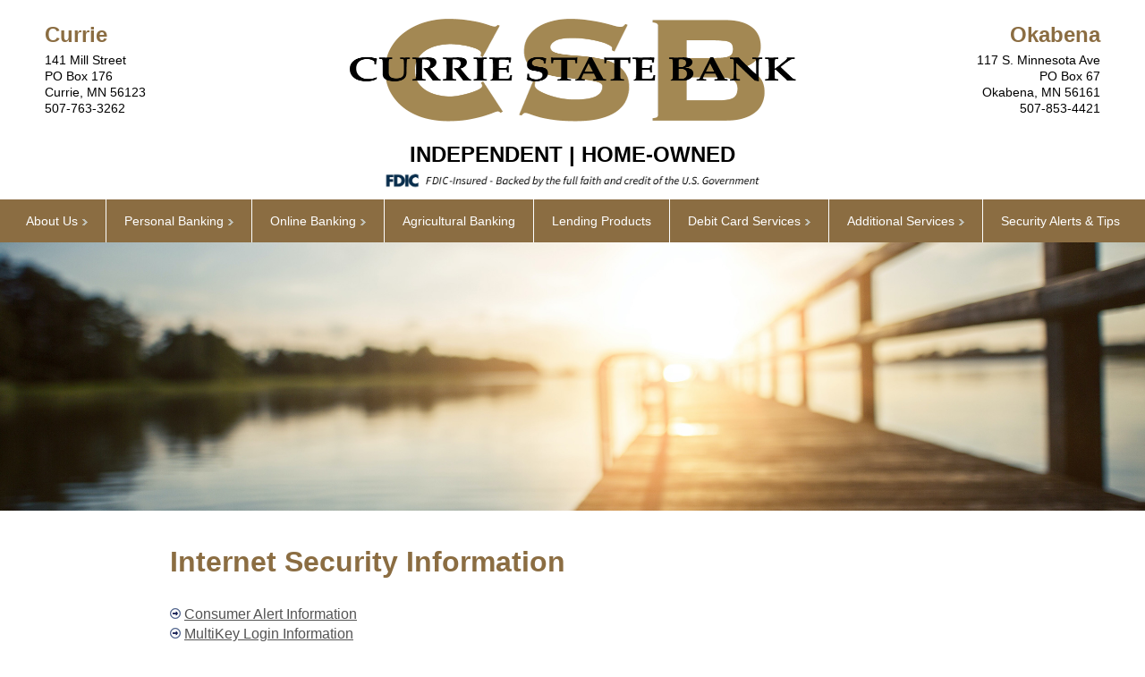

--- FILE ---
content_type: text/html; charset=utf-8
request_url: https://secure.curriestatebank.com/pages/securityinformation.html
body_size: 18062
content:


<!DOCTYPE html>

<html xmlns="http://www.w3.org/1999/xhtml" lang="en" xml:lang="en">
<head><title>
	Security Information | Currie State Bank
</title><meta http-equiv="X-UA-Compatible" content="IE=edge" />
    <script type="text/javascript">
        var AllowPostBack = false;
        function CheckPostBack(){
            if (!AllowPostBack) {
                alert("Please wait for the page to completely load.");
            }
            return AllowPostBack;
        }
        function EnablePostBack(){
            AllowPostBack = true;
        }
    </script>
<link href="/WebResource.axd?d=AQpw3TEC11SdUmFakaEEZ0gaWLRGXgeaZq1CmDVpe1FU3WKyTusbNeN6Px7xwE5GBkr1-Pvp2535sa1P37vBSRgxljlV5AZRpGY1W0hYfq6rSDfsmrUMKuM2D55af9Vp0&amp;t=638990664800000000" type="text/css" rel="stylesheet" /><link href="/vSCRIPT/JQuery/ui/jquery-ui-1.13.0.smoothness.css" type="text/css" rel="stylesheet" /><link href="/WebResource.axd?d=TUHmsyjxNRoCl1fXp8S_eqTS4BnucQ5COqz_Nfv8SWfyDmryIuanWoRaa-2PnAfnmAzZT9nDng12xDtGQXvxwrdEGSWYd-myMeKC94cdiW1AT3SarrerldfBc_O-93V2snAYMhrE_erH_2kejCZStg2&amp;t=638990664800000000" type="text/css" rel="stylesheet" /><link href="/WebResource.axd?d=EHzq9hRKZ2Rj2Q13LuWx-gQWQZD1d-nkfB4Lkw-FaS3ksMGxackB_2PLpX9QNFdic0FIXLGk_h3Fn0ro6u0-RRMTYhkn_cqUhoqbGnv8Hevu8Sgn-pw_acfEYzvxv2WNGLxCGrMc1ZRH-9tXWegrBw2&amp;t=638990664800000000" type="text/css" rel="stylesheet" /><link href="/vSCRIPT/Reset.css" type="text/css" rel="stylesheet" /><link href="/vSCRIPT/Styles.aspx" type="text/css" rel="stylesheet" /><link href="/vSCRIPT/StyledObjects.aspx" type="text/css" rel="stylesheet" /></head>
<body id="OlbBody" style="margin: 0px 0px 0px 0px;">
    
    <script type="text/javascript">
        function ReceiveKeepAlive(Value) {
            setTimeout(function () {
                jQuery.ajax({
                    type: "POST",
                    url: "/olb.OnlineBanking.KeepAlive.axd",
                    data: 'b8afceab-b457-4fd0-9559-7d33f72b75ee',
                    dataType: "text",
                    contentType: "application/text; charset=utf-8",
                    success: function (TimeValue) {
                        ReceiveKeepAlive(TimeValue)
                    },
                    error: function (XMLHttpRequest, textStatus, errorThrown) {
                    }
                });
            }, Value);
        }
    </script>
    <form name="aspnetForm" method="post" action="/pages/securityinformation.html" onsubmit="javascript:return WebForm_OnSubmit();" id="aspnetForm" autocomplete="off">
<div>
<input type="hidden" name="__EVENTTARGET" id="__EVENTTARGET" value="" />
<input type="hidden" name="__EVENTARGUMENT" id="__EVENTARGUMENT" value="" />
<input type="hidden" name="__VIEWSTATE" id="__VIEWSTATE" value="Dc4zqIli2ZrmR/M/36fTjsD9k5GvyNJV4IzbqlggpiP5n8GdO8k3sqzbeVJALanzpeYxb93j74fjMdromt3LI62kembpysE1iF3exQrx/ljV9SKr2pm6p5nzz1kUa5bORzbAWQNaYf/bDgF7DQ0HDO4CGDPgfLBf7qJbd67RwjmoUIc8rc41uop4kTQ44M/6mrfs28tnswkBFBuUzPP4eaUC3+LTM3gC+fPDcrpCFG93B16VSy+Uy1nyzZBY2uUL1SHNC7ynZMyLkt+GpVC0UbfQA2msxnhjDej6CLbikUDRZlUQ5osx3dZhQxt6F7PEMUidIDZXpND7g5cSKr/wHlz81jiHt2NSQFTtG79/4Q5svRu9jvwoaq2uxfTj0dk7OuhcI29NS/7mCAHKviXwqBZRKbk7dIOgnt/EFx8T4A4Lzw3n3Th533qrxd9o+3jQ7zGBwauCAFRX/a/6t+TxaJmbg3Hki9vHPKTH0MJXBklqXSulPkEnPpTnCpcnXu0WIcM574LBgHME8GNIS4kQDg/cITc2i3O9f2kCaC+jwhtGLGIz52CdAE1Q3pUUzgqrmqMkCC+h0/4RXDHTyLfujLuZDLqABBDL43TgGrXDfKA+IFRw7rnx8H4CczNUCvraY3CWBDHtpprDGYVNRolxU8yWDIcgXWiW4W/puTVyF6Z8j9g5wjQDvGnjhlIpv8J9iIoyZ2nCFsX6eiCX9SW6Ce6vSRwvQrzDxTfva5hS51mWC9rgDO8tMXxDC3Y/cjV7FzJdQquifVntvHgE/aTWAnu3Xo3obFbxMIsYVx0XjJE78jPOoOpNxwdDY02wDcr+5xk0sYgzaaEpmqUS7pNBPsvLha2xBAIVwFUQUvZi1SP/aclHMg6IS+cCdPVhRNTrrkkovl14ntg+PKFlPM+6IHbrTz1o5oTTDz4pDnyueaZd2H/ijTNB4a7/RjwhSq1UYSNvcBfEPDhJocG8Gh69NFyRdByK1xZxNo7zr2We9U3w4c3evpxW09ASmwztz84wLGPX6pjjLcIQc5EtNNcokRA5/lI9FPWfIpo8GLyXZSXMdSAJMmUuTgKpZ8zsg81+DbYI/vBvxGTHsMBsKq6MbBS56Z2NL+PfcZMwG3xMYA5eO1TVyzFUn/QRBUlbBb6dnWgS0keRrffhIQcWm7/cmkDyJUzr13pasLDb/qbAAQV/GieDqO6+sNez/f3vFQ8nqVnzMsC1qAmRDAhy0WxiBSNQeevQhgj3bOqd+h7TzgdlM6P3lBkP8U1T4RAC/[base64]/04NRxo+lIeX9xuD/wqv1TLARSjTFvG/k4c4Eps/lg1ywfMxtMwLAt7UGHtQ2+DY3OkyjmUbe9NYfdfa6/3Is7coSXwxWYLewYOIjfFNnxCTRFRaG39GlTbiJx8zfjdLJIFLZTyJ7HUs+k11JNF7dZ68Ik39OO58ChPXquegJwNDc6Fb0b315Bhu0X19u5vrjspJjcR8LSnVwzx7/5xrkkk0Fvhd66NuwHUIESTeBY78oOOVT/Lppn7RFjdBUKOGZMQGfi0zCjIpznFcS96VunyUyi3sTCPKEwHb+uY6fmn/3gtQK0tqqbDLxGzRP9IZPwt6fjl+mtSO1BGHwe2EDyokLyi0mU/aNknMRGHpx+pVbQBLjILsXNSshyp8GXN1OKUEYOIdeYE2B7MA8tzY7xnCUfRK3rPc5yt73d3VfY5leXepQE9riQbuRjazL5+ygZoV3RoKUKHIPw6ytBbPmG1jceLUipyP7bcPu7BrA/x0ZuGoB0br7TghgxRdDTCaGs4Gwxv7eMfGEZaNyzgEjUOsUc2YKczpUiNs44/n4CGfr+qGnqMxE9hj+lyVN4DHoDbxKhy3yvgiF0RMKQvlu1cjADFRufO8oOI9wpKu07mAGHL23xnoG5AveQBvoYHpMLCpHQAuhcmTjGUAA+Twne8iGwmiw+JuuQT0MNTzmvSJaLJH6ksE+IRpHv12j/gI4FeIcQ1uDq5gncq8i7IucIRa6hOOtx5nVFX6pC/0R53Ts0TxprvNYj7IZTxl9ewB2yi8aGcDSv2Omy2zuO+DiHca4/KWyLO+qjb3z8fXNchr5Atx1R4EghYzB32T2sqm/S0XG/XmLKx+kap+76HLk8swIgU=" />
</div>

<script type="text/javascript">
//<![CDATA[
var theForm = document.forms['aspnetForm'];
if (!theForm) {
    theForm = document.aspnetForm;
}
function __doPostBack(eventTarget, eventArgument) {
    if (!theForm.onsubmit || (theForm.onsubmit() != false)) {
        theForm.__EVENTTARGET.value = eventTarget;
        theForm.__EVENTARGUMENT.value = eventArgument;
        theForm.submit();
    }
}
//]]>
</script>


<script src="/WebResource.axd?d=9fZxWQbLIQEQO71slN5Qv9ngZ7k1saGiSA_pYs1-HZGzsKmyPAcSal-z-QXXlQnfDerumQLrAPQHeMmjghxyFjCJ_kR3CbCIjrLwonNdF0U1&amp;t=638901356248157332" type="text/javascript"></script>


<script src="/WebResource.axd?d=KhYzmviN6V7VUD9XZMOxeq1fc_bn2PCXROfIpPjh-TjaLPom1H4nQ6iarNd5tv-3khIQRv177hHDV-gareJ3FBKQ6ItSz-HQlcDnAzcr-9V6O0KtnEZGBSMNicvFlaQ90&amp;t=638990664800000000" type="text/javascript"></script>
<script src="/WebResource.axd?d=SCDQwN6sV86_-6NBN_Lh7Q2WEwUOqMIli6rexDFUPvCg1iVeNe3KK_y-W6C-uH8Gh8fu1tOZfwACqoqPo-h1YhF54YvUaqoQHd8xJHrr5l46n49xwcZxXEcD9WlJo24N0&amp;t=638990664800000000" type="text/javascript"></script>
<script src="/WebResource.axd?d=sbS-A7Ok4EgbHmAEbZJdcGgvUtyU7TWp8F6NMe2JhW-8MnCl78RzIbkCpxKVSIQqCO6AytAbs2CYJISeHIzUSi1a8s7giKAnE3bUXwFVi2Fdo60N2PtHlQD7odVzfS0mn6GcgcYlPVCYh1MaN-GQxA2&amp;t=638990664800000000" type="text/javascript"></script>
<script src="/WebResource.axd?d=wa3csZoaQyXN-o9ErUPWvW1ktE_7enQ6iU-Hvw65N3VvihqnD6pcLOvm9H_iJ9sRa4ykrAIrjnriRhSlVSSdqjgrR6112tjNLKwVZIT1TphS-vXBSUIC2N5xom-rXE8exRm8K02H30yc9TYKRBFs2A2&amp;t=638990664800000000" type="text/javascript"></script>
<script src="/WebResource.axd?d=bd5SCDS91rhLQbb36-nCgn5QxYyjG_HG3kcRx7YeEoSn9X23IyqtIOE6-x3WJ2g93D0kP5xkfRRvmZhmkWmHTzwWG4a3lfYUHQUiSG-dPhZB6IUaem4QsaT6lwUgGpYaOdLHuRiI_c9M2-fbMx9Jqg2&amp;t=638990664800000000" type="text/javascript"></script>
<script src="/WebResource.axd?d=clAzmMROJU5nVkFn5CLWnus-fjWkVkaUhV0dgl3cMY-LOQr9NVhREE5krqflvsgIvp4tQ7KsLJGMMAhQnqw4RMkRY9W7aOVjAz1R0Be_PH2FK4Fo6GKZSLb01rxeBhH-KC5g_cJS2_JqOvx44vM3Kg2&amp;t=638990664800000000" type="text/javascript"></script>
<script src="/WebResource.axd?d=TSGCZ-dJMh00CBBbFN_tEudugnvnkmNiz6QwtaaZczgGjZSWkdGf5t35iDmuA9BwCc7rKTKP5NycrmcZKNPp9v_iXqh0FDVO25deNtop0EhGGLa4R3Lu2zXs04-2-wkj0&amp;t=638990664800000000" type="text/javascript"></script>
<script src="/WebResource.axd?d=HUmuB02LbTdZPTK2dxIwJtLJSyY6mf7lnjsCE0cljDpITcEcE53d--pvhIk_Q5O2u1dacEVl6R8cuO5CZ2rHPmfLhidwpIGvHyrHck4UmsCK4aLlhlbMjrTxvT5ma4hF0&amp;t=638990664800000000" type="text/javascript"></script>
<script src="/WebResource.axd?d=s8NLuMcf26lmgUphZ7h83gIC0sfGDYoIr9-QAiHzggoKLGPuamv0aBOPMUIESakm75DT641quD_ZxDrER0DT45knIFaTjfHIcgzQOS9b803Pp_UowqiRk-LfKoEqlme6zsxU274wXbUKoK6GF9ZfNg2&amp;t=638990664800000000" type="text/javascript"></script>
<script src="/WebResource.axd?d=W-pZXzm-K-ZzDH4ry4mNesy4bClHbLwAAm7TQSO3njMUKih1c7axeKcbgesbDKE1Y97o8C2aw47D8hdEeKw9hx6Hd5KaICLlvWX37th7SDAnEU_x-JAo7wQ55xHpBoqu0&amp;t=638990664800000000" type="text/javascript"></script>
<script src="/WebResource.axd?d=Aqohf64GbQVCPOr4jpfUHm4beZQdHTtVa6N_FNPmqtXdS9zZBAZdRq3aqIrq-UTxnw_0ux86ph_z18RSYV6n8VM4msPQ7m9YAY8cU5j6JrB6ImAk4wThipit8YDXMGYX0&amp;t=638990664800000000" type="text/javascript"></script>
<script src="/WebResource.axd?d=1ZqYutUIrlgWf1K7Xt0Nox9V-EmPnTeBFXp-1i3X1bCl-bwzkfFzyhflI5yphBbVwtHns9tPSm46iWO0z1ZwgKVOd9yj3RfokinSDVeiWk6VPmGM4qGKCBKW-pI-mWJt0&amp;t=638990664800000000" type="text/javascript"></script>
<script src="/WebResource.axd?d=QxlFicSYgYXrG0U9q-Kc-RKuuDDH9HDH758vA-24_tVJv5b0Dxb2058atdtJjPjxam89xhh3nfR8HdcMH5zUtjvpurAqFe6WKXPvICJbRdfbmtVd2_O6WIFBYzU5XrQgkGo_Cpdjqt70jY6fWNTmYg2&amp;t=638990664800000000" type="text/javascript"></script>
<script src="/vSCRIPT/validate.js" type="text/javascript"></script>
<script type="text/javascript">
//<![CDATA[
function GetNewChatMessages(Arg, context){WebForm_DoCallback('ctl00$ctl00$UxBody$ctl04$RptControls$ctl00$ctl01$ctl00',Arg,Olb.ReceiveNewChatMessages,"",null,false);}//]]>
</script>

<script src="/ScriptResource.axd?d=N4GM1QT8dimb_wrTdtz-vQUm-RZKnj6mnCOFXMqGSGEFr0TUA2ijMPVeNeyi60Cv5-whuRw6et0NYGsK3ttXMhE8tLAemrmVZh08lqYOm4oVC8j9maJe7B8W4jpr7VxwXYfd3YvO9TNqhm2czCOOjVukazF8NtW5szpraOt-yM81&amp;t=5c0e0825" type="text/javascript"></script>
<script src="/ScriptResource.axd?d=aixF4zjajADy8xqaBG2DlJzr_oTQhrL_61wKdF4l8SDf_vc9AoJP06rv79BFfjlzEPyEUHu6MnhoQCJq3t7HAHw89kayicwTt5C-fSH9BNEcF0gWftZyDYAklsu5wwUAfsbUmve1WenFGr-4dMnKexzA2xgungWRfePdTIT95ZQH6oHFl_tqWWExx-0HosP50&amp;t=5c0e0825" type="text/javascript"></script>
<script type="text/javascript">
//<![CDATA[
function WebForm_OnSubmit() {
if (!CheckPostBack()) return false;
return true;
}
//]]>
</script>

        <script type="text/javascript">
//<![CDATA[
Sys.WebForms.PageRequestManager._initialize('ctl00$ctl00$ctl03', 'aspnetForm', [], [], [], 600, 'ctl00$ctl00');
//]]>
</script>

        
    

<script id="worker1" type="javascript/worker">
  // This script won't be parsed by JS engines because its type is javascript/worker.
  self.onmessage = function(e) {
	setTimeout(function () { self.postMessage(e.data); }, 250);
  };
</script>
<script type="text/javascript">

	(function () {

        var Count = true;
        var Dialog;
	    function ShowDialog(MS){
	        Count = true;
		    CountDown(MS);

		    Dialog = jQuery("#ctl00_ctl00_UxBody_ctl00_UxSessionTimeout_DivDialog").dialog({
		        title: "<h1>Timeout</h1>",
		        resizable: false,
		        modal: true,
		        hide: "clip",
		        show: "clip",
		        buttons: {
		            "Continue": function () {
		                jQuery(this).dialog("close");
		            },
		            "Logout": function () {
		                LogOut();
		            }
		        },
		        close: function (event, ui) {
		            Count = false;

		            var IFrame = document.createElement("IFRAME");
		            IFrame.setAttribute("src", "/Pages/blank.aspx");

		            var DivSessionRefreshContainer = document.getElementById("DivSessionRefreshContainer");
		            DivSessionRefreshContainer.appendChild(IFrame);

		            ScheduleReminder();
                }
		    });
	    }

    //Countdown Functions
        function CountDown(MS) {
            if (!Count) return false;
		    if (MS <= 0) {
		        LogOut();
		        return;
		    }

		    SecondsLeft = Math.floor(MS / 1000) % 60;
		    if (("" + SecondsLeft).length == 1) {
		        SecondsLeft = "0" + SecondsLeft;
		    }
		    MinutesLeft = Math.floor(MS / 60000);

		    var txtCount = document.getElementById("counter");
		    txtCount.innerHTML = "Logging out in: " + MinutesLeft + ":" + SecondsLeft;

			worker.postMessage(MS - 250);
	    }

	    function LogOut() {
	        jQuery("#ctl00_ctl00_UxBody_ctl00_UxSessionTimeout_DivLogoutWarning").hide();
	        jQuery("#ctl00_ctl00_UxBody_ctl00_UxSessionTimeout_DivLoggingOut").show();
	        Dialog.dialog("option", { buttons: {} });

	        window.location.href = "/Pages/LogOut.aspx";
            setTimeout(LogOut, 30000)
	    }

        function ScheduleReminder()
        {
            setTimeout(function () { ShowDialog(60000); }, (600000 -60) * 1000);
        }

        jQuery(document).ready(function () {
            ScheduleReminder();
		});

		//this magic makes it so the Worker doesn't need to be created from an external javascript file, instead it's created from the javascript/worker portion above
		var blob = new Blob([
			document.querySelector('#worker1').textContent
		], { type: "text/javascript" })

		// Note: window.webkitURL.createObjectURL() in Chrome 10+.
		var worker = new Worker(window.URL.createObjectURL(blob));
		worker.onmessage = function (e) {
			CountDown(e.data);
		};
    }());
</script>


<div id="ctl00_ctl00_UxBody_ctl00_UxSessionTimeout_DivDialog" style="display: none; text-align: center">
    <img src="images/icons/warning.png" alt="Warning" style="border-width:0px;float: left; margin: 0 7px 20px 0;" />
    <div id="ctl00_ctl00_UxBody_ctl00_UxSessionTimeout_DivLogoutWarning">
        <span id="counter" class="BoldDataFont"></span>
        <p class="PageText">
            Please click "Continue" or you will be logged out.
        </p>
    </div>
    <div id="ctl00_ctl00_UxBody_ctl00_UxSessionTimeout_DivLoggingOut" style="display:none">
        Logging out
    </div>
</div>
<div id="DivSessionRefreshContainer" style="position:absolute; z-index:-1000; left: -500px;">
</div>

<script type="text/javascript">
    Olb.AddLoadEvent(SterilizeLinks);

    function SterilizeLinks()
    {
        SterilizeNewLinks();

        var WindowOpen = window.open;
        window.open = function (Url, Name, Features) {
            if (ShowLinkWarningForUrl(Url)){
                return WindowOpen(Url, Name, Features);
            }
            return null;
        }

        var Observer = new MutationObserver(SterilizeNewLinks);
        var Options = { childList: true, subtree: true };
        Observer.observe(document.documentElement, Options);
    }

    function SterilizeNewLinks()
    {
        jQuery("a,area").each(function () {
            if (this.onclick == null){
                this.onclick = function() {return ShowLinkWarningForTag(this);};
            }
        });
    }

    function ShowLinkWarningForTag(E){
        var Url;

        while (E.tagName.toLowerCase() != "a" && E.tagName.toLowerCase() != "area" && E.tagName.toLowerCase() != "form"){
            E = E.parentNode;
        }
    	
        if (E.tagName.toLowerCase() != "form"){
            Url = E.href;
        }else{
            Url = E.action;
        }

        return ShowLinkWarningForUrl(Url, E);
    }

    function ShowLinkWarningForUrl(Url, Element){
		if (Url.indexOf("mailto:") == 0) {
			return confirm('Since email is not a secure form of communication, please do not send account numbers, account service requests (e.g. stop payment) or other personal information. <br/>Do you wish to continue?');
		}

		if (Url.indexOf("javascript:") == 0) {
			return true;
		}

        var Re = new RegExp("(\\w+):\\/\\/([^/:]+)(:\\d*)?([^# ]*)");
        var Parts = Re.exec(Url);
        if (Parts == null) return true;
                
        if (Parts[2] == ''){
            return true;
        }
                
        var Domains = [document.location.hostname, ''];
        for (var I in Domains){
            if (Domains[I].indexOf("://") >= 0){
                Domains[I] = Domains[I].substr(Domains[I].indexOf("://") + 3);
            }
                    
            if (Parts[2].toLowerCase() == Domains[I].toLowerCase()){
                return true;
            }else{
                if (Domains[I].indexOf("www.") == 0){
                    Domains[I] = Domains[I].substr(4);
                    if (Parts[2].toLowerCase() == Domains[I].toLowerCase()){
                        return true;
                    }
                }
            }
        }
                
        if (Element != null) Element.target = "_blank";
        return confirm('<h1>Notice</h1><span id="linkAlert">The hyperlinks to other Internet sites are provided solely as a convenience to users of our Internet site.  We have made a limited effort to determine that these links function properly. However, linked sites are not under our control, and we are not responsible for the contents of any linked site, or any link contained in a linked site. The inclusion of a link does not imply or constitute our endorsement, its ownership or management, the products or services it offers, or any advertisers or sponsors appearing on the linked web site. Bank is not liable for any failure of products or services advertised on the linked website. Each third-party website may have different privacy policy than the bank. Third-party website may provide less security than the Bank&#39;s website.<br/><br/>Do you wish to continue?</span>');
    }
</script>


<div id="cookieConsent">
Our website requires some cookies to function properly. We do not use cookies for advertisements or tracking purposes. <a href="/pages/CookiePolicy.html">Learn More</a><a role="button" tabindex="0" class="cookieConsentAccept">Accept</a>
</div>
<style>
/*Cookie Consent Begin*/
#cookieConsent {
    background-color: rgba(20,20,20,0.8);
    min-height: 26px;
    font-size: 14px;
    color: #ccc;
    line-height: 26px;
    padding: 8px 0 8px 30px;
    font-family: "Trebuchet MS",Helvetica,sans-serif;
    position: fixed;
    bottom: 0;
    left: 0;
    right: 0;
    display: none;
    z-index: 9999;
    text-align: center;
}
#cookieConsent a {
    color: #FFFFFF;
    text-decoration: none;
}
#closeCookieConsent {
    display: inline-block;
    cursor: pointer;
    height: 20px;
    width: 20px;
    margin: -15px 0 0 0;
    font-weight: bold;
}
#closeCookieConsent:hover {
    color: #FFF;
}
#cookieConsent a.cookieConsentAccept {
    background-color: #4B8EE7;
    color: white;
    display: inline-block;
    border-radius: 5px;
    padding: 0 20px;
    cursor: pointer;
    margin: 0 10px 0 10px;
    transition: background-color 650ms;
}
#cookieConsent a.cookieConsentAccept:hover {
    background-color: #3e75bd;
}
#cookieConsent a.cookieConsentReject {
    background-color: #FF0000;
    color: white;
    display: inline-block;
    border-radius: 5px;
    padding: 0 20px;
    cursor: pointer;
    margin: 0 10px 0 10px;
    transition: background-color 650ms;
}
#cookieConsent a.cookieConsentReject:hover {
    background-color: #8E1600;
}
/*Cookie Consent End*/
</style>
<script>
    $(document).ready(function () {
        Date.prototype.addDays = function (days) {
            var date = new Date(this.valueOf());
            date.setDate(date.getDate() + days);
            return date;
        }

        var days = 180;

        var cookiePolicyBannerEnabled = 'False';

        if (cookiePolicyBannerEnabled == 'True' && (localStorage.getItem('cookies_enabled') === null || new Date(localStorage.getItem('cookieDate')).addDays(days) < new Date)) {
            setTimeout(function () {
                $("#cookieConsent").fadeIn(700);
            }, 1000);
        }
        $(".cookieConsentAccept").click(function () {
            localStorage.setItem('cookies_enabled', '1'); // Use cookies
            var cookieDate = new Date;
            localStorage.setItem('cookieDate', cookieDate.toUTCString()); // Use cookies
            $("#cookieConsent").fadeOut(700);
        });
        $(".cookieConsentReject").click(function () {
            localStorage.setItem('cookies_enabled', '0'); // No cookies
            $("#cookieConsent").fadeOut(700);
        });
    }); 
</script><iframe title='Intentionally blank' aria-hidden='true' src='/olb.MultiKey.Metrics.axd' style='display:none;' width='1' height='1'></iframe>
    <input name="ctl00$ctl00$UxBody$scrollLeft" type="hidden" id="ctl00_ctl00_UxBody_scrollLeft" /><input name="ctl00$ctl00$UxBody$scrollTop" type="hidden" id="ctl00_ctl00_UxBody_scrollTop" />
    
    
    
    <a href="#maincontent" class="skiplink">Skip to main content</a>
    <a href="#maincontent" class="skiplink">Skip to main content</a>
<head>
        <meta charset="UTF-8">
        <meta name="viewport" content="width=device-width, initial-scale=1.0">
        <title>Hometown Community Bank Website</title>
        <link rel="shortcut icon" href="/pages/images/bankimages/favicon.ico" />

</head>





<div class="navHeader">


<header>
	<div class="headerlogo">
<center style="margin-bottom: -23px;">
		<a href="default.html"><img src="images/bankimages/bankLogo.png" width="450px" alt="Currie State Bank Logo"></a>
<br>
<h2>Independent | Home-Owned</h2>
<img id="ctl00_ctl00_UxBody_UxAboveBody_ctl00_ctl00_TmpHeader_ctl00_ctl00_ImgFdic" class="FDICLogo" src="/../pages/images/FDICLogo2024.png" alt="FDIC-Insured - Backed by the full faith and credit of the U.S. Government" style="border-width:0px;" />

</center>	
</div>

<div class="Location1">
<h2>Currie</h2>
<p>141 Mill Street<br>
PO Box 176<br>
Currie, MN 56123<br>
507-763-3262</p>
</div>

<div class="Location2">
<h2>Okabena</h2>
<p>117 S. Minnesota Ave<br>
PO Box 67<br>
Okabena, MN 56161<br>
507-853-4421</p>
</div>

<!--<div class="headerSearch">
		<script>
		  (function() {
			var cx = '013505109811364758596:jjpgutyfqni';
			var gcse = document.createElement('script');
			gcse.type = 'text/javascript';
			gcse.async = true;
			gcse.src = 'https://cse.google.com/cse.js?cx=' + cx;
			var s = document.getElementsByTagName('script')[0];
			s.parentNode.insertBefore(gcse, s);
		  })();
		</script>
                <label class="srOnly">Search Here:</label>
		<gcse:searchbox-only resultsUrl="search.html"></gcse:searchbox-only>
<script>
$(document).ready(function(){

   $("table").attr("role","presentation");
});
</script>
	</div>-->
</header>

<nav>
<div class="mainMenu">
<div class="OlbMobileMenu" style="min-height:37px;display: none; ">
<button type="button" class="ExpandHeader" style="background:none; border:none; float: right;" onclick="openNav()">
<img src
="images/BankImages/3menu.png" alt="Mobile Menu" style="margin-top:5px; margin-right:5px; float:right;">
</button>
</div>
		
			<div id="ctl00_ctl00_UxBody_UxAboveBody_ctl00_ctl00_TmpHeader_ctl01_ctl00_PanMenu" class="OlbMenuContainerV2">
	
    <ul class="OlbMenu">
		<li class="OlbTopMenu NavRoot NavLevel1 NavParent1 "><button name="About Us" href="#" aria-expanded="false" aria-controls="ContactUs" type="button" class="OlbTopMenu NavRoot NavLevel1 NavParent1 " style="background-color:transparent;border:none;">About Us</button><ul class="OlbMenuSub1" id="ContactUs">
			<li class="NavLevel2 NavLeaf "><a name="Contact Us" href="/Pages/ContactUs.aspx" class="NavLevel2 NavLeaf ">Contact Us</a></li><li class="NavLevel2 NavLeaf "><a name="Our Story" href="/Pages/AboutUs.html" class="NavLevel2 NavLeaf ">Our Story</a></li><li class="NavLevel2 NavLeaf "><a name="Locations and Hours" href="/Pages/locations-hours.html" class="NavLevel2 NavLeaf ">Locations and Hours</a></li><li class="NavLevel2 NavLeaf "><a name="Privacy" href="/Pages/Privacy.html" class="NavLevel2 NavLeaf ">Privacy</a></li><li class="NavLevel2 NavParent2 "><button name="CRA Public Files" href="#" aria-expanded="false" aria-controls="PublicDisclosure" type="button" class="NavLevel2 NavParent2 " style="background-color:transparent;border:none;">CRA Public Files<img src="images/icons/buttonarrow.gif" alt=" " class="NavImg" border="0" /></button><ul class="OlbMenuSub2" id="PublicDisclosure">
				<li class="NavLevel3 NavLeaf "><a name="Public Disclosure" href="https://secure.curriestatebank.com/Pages/images/bankimages/FDIC_Public_Disclosure.pdf" class="NavLevel3 NavLeaf ">Public Disclosure</a></li><li class="NavLevel3 NavLeaf "><a name="Public Information" href="https://secure.curriestatebank.com/pages/images/bankimages/Website_Bank_Information.pdf" class="NavLevel3 NavLeaf ">Public Information</a></li>
			</ul></li><li class="NavLevel2 NavLeaf "><a name="Current Rates" href="/Pages/rates.html" class="NavLevel2 NavLeaf ">Current Rates</a></li><li class="NavLevel2 NavLeaf "><a name="Copyright Notice & Disclosures" href="/Pages/disclosures.html" class="NavLevel2 NavLeaf ">Copyright Notice & Disclosures</a></li>
		</ul></li><li class="OlbTopMenu NavRoot NavLevel1 NavParent1 "><button name="Personal Banking" href="#" aria-expanded="false" aria-controls="RegularChecking" type="button" class="OlbTopMenu NavRoot NavLevel1 NavParent1 " style="background-color:transparent;border:none;">Personal Banking</button><ul class="OlbMenuSub1" id="RegularChecking">
			<li class="NavLevel2 NavLeaf "><a name="Regular Checking" href="/Pages/regular-checking.html" class="NavLevel2 NavLeaf ">Regular Checking</a></li><li class="NavLevel2 NavLeaf "><a name="Now Accounts" href="/Pages/now-accounts.html" class="NavLevel2 NavLeaf ">Now Accounts</a></li><li class="NavLevel2 NavLeaf "><a name="Savings Account" href="/Pages/savings.html" class="NavLevel2 NavLeaf ">Savings Account</a></li><li class="NavLevel2 NavLeaf "><a name="Money Market" href="/Pages/moneymarket.html" class="NavLevel2 NavLeaf ">Money Market</a></li><li class="NavLevel2 NavLeaf "><a name="Certificates of Deposit" href="/Pages/cds.html" class="NavLevel2 NavLeaf ">Certificates of Deposit</a></li><li class="NavLevel2 NavLeaf "><a name="Health Savings Accounts" href="/Pages/hsa.html" class="NavLevel2 NavLeaf ">Health Savings Accounts</a></li><li class="NavLevel2 NavLeaf "><a name="Individual Retirement Accounts" href="/Pages/ira.html" class="NavLevel2 NavLeaf ">Individual Retirement Accounts</a></li><li class="NavLevel2 NavLeaf "><a name="Consumer Loans" href="/Pages/consumerloans.html" class="NavLevel2 NavLeaf ">Consumer Loans</a></li><li class="NavLevel2 NavLeaf "><a name="Home Mortgage Loans" href="/Pages/mortgage.html" class="NavLevel2 NavLeaf ">Home Mortgage Loans</a></li><li class="NavLevel2 NavLeaf "><a name="Mobile Wallets" href="/Pages/mobile-wallets.html" class="NavLevel2 NavLeaf ">Mobile Wallets</a></li>
		</ul></li><li class="OlbTopMenu NavRoot NavLevel1 NavParent1 "><button name="Online Banking" href="#" aria-expanded="false" aria-controls="Login" type="button" class="OlbTopMenu NavRoot NavLevel1 NavParent1 " style="background-color:transparent;border:none;">Online Banking</button><ul class="OlbMenuSub1" id="Login">
			<li class="NavLevel2 NavLeaf "><a name="Login" href="/Pages/Login.aspx" class="NavLevel2 NavLeaf ">Login</a></li><li class="NavLevel2 NavLeaf "><a name="Online Banking Features" href="/Pages/olb-features.html" class="NavLevel2 NavLeaf ">Online Banking Features</a></li><li class="NavLevel2 NavLeaf "><a name="Reset Login/Password" href="/Pages/resetlogin.html" class="NavLevel2 NavLeaf ">Reset Login/Password</a></li><li class="NavLevel2 NavLeaf "><a name="Browser Requirements" href="/Pages/BrowserRequirements.aspx" class="NavLevel2 NavLeaf ">Browser Requirements</a></li><li class="NavLevel2 NavLeaf "><a name="Security Information" href="/Pages/SecurityInformation.html" class="NavLevel2 NavLeaf ">Security Information</a></li><li class="NavLevel2 NavLeaf "><a name="Online Enrollment" href="/Pages/OnlineEnrollment.aspx" class="NavLevel2 NavLeaf ">Online Enrollment</a></li><li class="NavLevel2 NavLeaf "><a name="Help" href="/Pages/Help.aspx" class="NavLevel2 NavLeaf ">Help</a></li><li class="NavLevel2 NavLeaf "><a name="eStatements" href="/Pages/estatements.html" class="NavLevel2 NavLeaf ">eStatements</a></li><li class="NavLevel2 NavLeaf "><a name="Mobile Banking" href="/Pages/mobile.html" class="NavLevel2 NavLeaf ">Mobile Banking</a></li><li class="NavLevel2 NavLeaf "><a name="Bill Pay" href="/Pages/billpay.html" class="NavLevel2 NavLeaf ">Bill Pay</a></li><li class="NavLevel2 NavLeaf "><a name="Business Banking" href="/Pages/business-banking.html" class="NavLevel2 NavLeaf ">Business Banking</a></li>
		</ul></li><li class="OlbTopMenu NavRoot NavLevel1 NavLeaf "><a name="Agricultural Banking" href="/Pages/agbanking.html" class="OlbTopMenu NavRoot NavLevel1 NavLeaf ">Agricultural Banking</a></li><li class="OlbTopMenu NavRoot NavLevel1 NavLeaf "><a name="Lending Products" href="/Pages/lending.html" class="OlbTopMenu NavRoot NavLevel1 NavLeaf ">Lending Products</a></li><li class="OlbTopMenu NavRoot NavLevel1 NavParent1 "><button name="Debit Card Services" href="#" aria-expanded="false" aria-controls="DebitCards" type="button" class="OlbTopMenu NavRoot NavLevel1 NavParent1 " style="background-color:transparent;border:none;">Debit Card Services</button><ul class="OlbMenuSub1" id="DebitCards">
			<li class="NavLevel2 NavLeaf "><a name="Debit Cards" href="/Pages/debit-cards.html" class="NavLevel2 NavLeaf ">Debit Cards</a></li><li class="NavLevel2 NavLeaf "><a name="Surcharge Free ATMs" href="/Pages/atms.html" class="NavLevel2 NavLeaf ">Surcharge Free ATMs</a></li><li class="NavLevel2 NavLeaf "><a name="Transaction Control" href="/Pages/transaction-control.html" class="NavLevel2 NavLeaf ">Transaction Control</a></li><li class="NavLevel2 NavLeaf "><a name="Lost or Stolen Cards" href="/Pages/lost-cards.html" class="NavLevel2 NavLeaf ">Lost or Stolen Cards</a></li><li class="NavLevel2 NavLeaf "><a name="MasterCard Identity Check" href="/Pages/mastercard-identity-check.html" class="NavLevel2 NavLeaf ">MasterCard Identity Check</a></li>
		</ul></li><li class="OlbTopMenu NavRoot NavLevel1 NavParent1 "><button name="Additional Services" href="#" aria-expanded="false" aria-controls="AdditionalServices" type="button" class="OlbTopMenu NavRoot NavLevel1 NavParent1 " style="background-color:transparent;border:none;">Additional Services</button><ul class="OlbMenuSub1" id="AdditionalServices">
			<li class="NavLevel2 NavLeaf "><a name="Additional Services" href="/Pages/additionalservices.html" class="NavLevel2 NavLeaf ">Additional Services</a></li><li class="NavLevel2 NavLeaf "><a name="Financial Calculators" href="/Pages/Calculators.aspx" class="NavLevel2 NavLeaf ">Financial Calculators</a></li><li class="NavLevel2 NavLeaf "><a name="General Links" href="/Pages/links.html" class="NavLevel2 NavLeaf ">General Links</a></li><li class="NavLevel2 NavLeaf "><a name="Murrayland Agency, Inc." href="/Pages/murrayland-agency.html" class="NavLevel2 NavLeaf ">Murrayland Agency, Inc.</a></li>
		</ul></li><li class="OlbTopMenu NavRoot NavLevel1 NavLeaf "><a name="Security Alerts & Tips" href="/Pages/securityalerts.html" class="OlbTopMenu NavRoot NavLevel1 NavLeaf ">Security Alerts & Tips</a></li>
	</ul>

</div>


		
	</div>
</nav>

</div>

<script type="text/javascript">
var timer1;
var timer2;

var menuItems1 = document.querySelectorAll('li.NavParent1');
var menuItems2 = document.querySelectorAll('li.NavParent2');

Array.prototype.forEach.call(menuItems1, function(el, i){
	el.addEventListener("onclick", function(event){
		this.className = "OlbTopMenu NavRoot NavLevel1 NavParent1 open ";
                this.querySelector("button").setAttribute('aria-expanded', "true");
		clearTimeout(timer1);
	});
	el.addEventListener("onclick", function(event){
                this.querySelector("button").setAttribute('aria-expanded', "false");
		timer1 = setTimeout(function(event){
                        document.querySelector("li.NavParent1.open ").className = "OlbTopMenu NavRoot NavLevel1 NavParent1 ";
             }, 1000);
	});
});


Array.prototype.forEach.call(menuItems2, function(el, i){
	el.addEventListener("mouseover", function(event){
		this.className = "NavLevel2 NavParent2 open ";
		this.querySelector("button").setAttribute('aria-expanded', "true");
                clearTimeout(timer2);
	});
	el.addEventListener("mouseout", function(event){
		this.className = "NavLevel2 NavParent2 ";
                this.querySelector("button").setAttribute('aria-expanded', "false");
	});
});


Array.prototype.forEach.call(menuItems1, function(el, i){
	el.querySelector('button').addEventListener("click",  function(event){
		if (this.parentNode.className == "OlbTopMenu NavRoot NavLevel1 NavParent1 ") {
			this.parentNode.className = "OlbTopMenu NavRoot NavLevel1 NavParent1 open ";
			this.setAttribute('aria-expanded', "true"); 
		} else {
			this.parentNode.className = "OlbTopMenu NavRoot NavLevel1 NavParent1 ";
			this.setAttribute('aria-expanded', "false");
		}
		event.preventDefault();
		return false;
	});
});


Array.prototype.forEach.call(menuItems2, function(el, i){
	el.querySelector('button').addEventListener("click",  function(event){
		if (this.parentNode.className == "NavLevel2 NavParent2 ") {
			this.parentNode.className = "NavLevel2 NavParent2 open ";
			this.setAttribute('aria-expanded', "true");
		} else {
			this.parentNode.className = "NavLevel2 NavParent2 ";
			this.setAttribute('aria-expanded', "false");
		}
		event.preventDefault();
		return false;
	});
});

</script>

<script type="text/javascript">

function openNav() {
var x = document.getElementsByClassName("OlbMenu")[0];
if (x.style.display === "none" || x.style.display === "") {
x.style.display = "block";
}
else {
x.style.display = "none";
}
}


</script>


<div class="headerImage"></div>


<main id="maincontent">
<section id="pagecontent">
   
    

    

    

    
    
    <h1 class="PageTitle">
    Internet Security Information
</h1>
<p class="PageText">
    <img src="images/icons/arrow_circle.gif" alt="" width="12" height="12" />
    <a class="Link" href="fraudinfo.html">
        Consumer Alert Information
    </a><br />
    <img src="images/icons/arrow_circle.gif" alt="" width="12" height="12" />
    <a class="Link" href="multikeyinfo.html">
        MultiKey Login Information
    </a> 
</p>
<p class="PageText">
    Our bank is dedicated to making information security one of our highest priorities.
    We utilize the latest software, hardware and other technologies to prevent unauthorized
    users from accessing our computer systems. 
</p>
<p class="PageText">
    <a href="fraudinfo.html">
        <img style="float:right; border: none;" src="images/fraudalert.gif" alt=""
            width="156" height="100"/>
    </a>
    We have implemented many different levels of security including
    User ID, password, encryption of sensitive data, and others. We utilize a technology
    called SSL (Secure Socket Layer). SSL is software to secure and protect web site
    communication using encrypted transmission of data. The SSL creates a secure communications
    channel between our Internet Banking server and your browser. 
    
</p>
<p class="PageText">
    The following are some of the technologies we have implemented to ensure all transactions are secure: 
</p>
<ul>
    <li><a class="Link" href="#username">Username and Password Protection</a></li>
    <li><a class="Link" href="BrowserRequirements.aspx">Browser Encryption</a></li>
    <li><a class="Link" href="#SSL">SSL</a></li>
    <li><a class="Link" href="#security">Network Security and Monitoring</a></li>
</ul>
<p class="PageText">
    <a name="username"></a>
    <span style="font-weight:bolder;">Username and Password Protection</span><br/>
    To access account information, you must provide a username and a password to enter
    the secure area of the site. Your password is not displayed when entered. If you
    do not provide this information, we cannot establish an online banking service for
    you.<br />
</p>
<blockquote>
    <p class="PageText">
        <span style="font-weight:bolder;">What can I do?</span><br/>
        Don't let anyone else know your password. Never write it down where anyone can find
        it. We also recommend that you change your password every 30 days or sooner. Use
        letters (upper and lower case), numbers, symbols. Use a different password for different
        internet websites. Don't use the same password for all of your websites that require
        you to login. Never access the online banking site from a computer or terminal that
        an untrusted individual or the general public may have access to. You should also
        take the standard precautions to keep your computer free from viruses.
    </p>
        
    <p class="PageText">
        <span style="font-weight:bolder;">Always Log Out</span><br/>
        You should always log out of the online banking site when you are finished or if
        you are going to be away from your computer for an extended period of time. The
        log out will end your session, and you will be required to enter your User ID and
        password before entering the online banking website again.
    </p>
    <p class="PageText">
        If you have not accessed the internet banking for a period of time, your login session
        will automatically timeout. To start a new session, you will be required to enter
        your User ID and password on the login page.
    </p>
</blockquote>
<p class="PageText">
    Remember that once you've downloaded the proper browser, you must install it on
    your computer. Follow the browser manufacturer's instructions that appear on your
    screen.
</p>
<p class="PageText">
    <a name="SSL"></a>
    <span style="font-weight:bolder;">Secure Sockets Layer (SSL)</span><br/>
</p>
<p class="PageText">
    After you are connected with a website that is secure, you will see a padlock or
    key icon on your browser that shows being locked or connected. This icon will only
    appear after you have gone to the Login web page. The padlock or key icon may not
    appear locked on pages where you are not logged on and where general information
    is displayed about the site. However, you can be assured that any screen which displays
    or requests information about your account, username, password or any other sensitive
    information is encrypted.
</p>
<p class="PageText">
    If you would like to read more information about SSL encryption, we recommend you
    read <a class="Link" href="http://www.verisign.com/ssl/ssl-information-center/how-ssl-security-works/index.html">
    VeriSign's SSL Page</a>
</p>
<p class="PageText">
<a name="security"></a>
    <span style="font-weight:bolder;">Network Security and Monitoring</span>
</p>
<p class="PageText">
    Firewalls are an essential part of network security. They are used to protect your
    internal network from external threats that can compromise data and data transmissions.
    We are using our firewalls to monitor all transmissions from the internet. Our firewalls
    create logs of network traffic that allow for centralized auditing and security
    monitoring. We have also setup security policies on the firewall to stop any suspected
    malicious activity.
</p>
    
    <span id="ctl00_ctl00_UxBody_Body_LblContent"></span>

    
        <div id="ctl00_ctl00_UxBody_ctl04_RptControls_ctl00_PanContainer" role="region" aria-label>
	
            <div id="ctl00_ctl00_UxBody_ctl04_RptControls_ctl00_PanButtonContainer">
		
            
	</div>
            <div id="ctl00_ctl00_UxBody_ctl04_RptControls_ctl00_PanWidgetContainer">
		
            

<style type="text/css">
    .OlbNewMessageWarning {
        background-color: yellow;
        width: 100%;
        text-align: center;
        visibility: hidden;
        cursor: pointer;
        display: none;
    }
</style>

<div style="display: none;" >
    
    
    <input type="hidden" name="ctl00$ctl00$UxBody$ctl04$RptControls$ctl00$ctl01$ctl00$HidFileID" id="ctl00_ctl00_UxBody_ctl04_RptControls_ctl00_ctl01_ctl00_HidFileID" />
    <!--Prevent this button from being the default button-->
    <input type="submit" onclick="javascript: return false;" />
    <input type="submit" name="ctl00$ctl00$UxBody$ctl04$RptControls$ctl00$ctl01$ctl00$CmdDownloadFile" value="" id="ctl00_ctl00_UxBody_ctl04_RptControls_ctl00_ctl01_ctl00_CmdDownloadFile" />
</div>


	</div>
        
</div>
    

    
</section>
</main>




        <footer>
        	<h2 class="hidden">Footer</h2>
            <section id="copyright">
            	<h3 class="hidden">Copyright notice</h3>
                <div class="wrapper">
<center>
<img src="/pages/images/bankimages/EHL_White.png" class="EHL">
<br><span class="Insite">

<a href="http://www.asiweb.com">
    <img style="border: none;" src='/Pages/images/powered_by_Insite.gif' title="Powered by Insite" alt="Powered by Insite"/></a></span>
</center>
<div class="FooterText" style="border-top: solid 0px #999999; width: 100%; 

text-align: center; padding-top: 3px">
        Copyright &copy; <script>document.write(new Date().getFullYear());</script> Currie State Bank. All rights reserved. 
    </div>
                </div>
            </section>
</footer>

    

    <input type='hidden' name='PageKey' value='b8afceab-b457-4fd0-9559-7d33f72b75ee' />
<div>

	<input type="hidden" name="__VIEWSTATEGENERATOR" id="__VIEWSTATEGENERATOR" value="6339C1BB" />
	<input type="hidden" name="__VIEWSTATEENCRYPTED" id="__VIEWSTATEENCRYPTED" value="" />
</div>
<script language = "javascript">
function sstchur_SmartScroller_GetCoords()
{
    var scrollX, scrollY;
    if (document.all)
    {
        if (!document.documentElement.scrollLeft)
            scrollX = document.body.scrollLeft;
        else
            scrollX = document.documentElement.scrollLeft;
        if (!document.documentElement.scrollTop)
            scrollY = document.body.scrollTop;
        else
            scrollY = document.documentElement.scrollTop;
    }
    else
    {
        scrollX = window.pageXOffset;
        scrollY = window.pageYOffset;
    }
    document.forms[0].ctl00_ctl00_UxBody_scrollLeft.value = scrollX;
    document.forms[0].ctl00_ctl00_UxBody_scrollTop.value = scrollY;
}
function sstchur_SmartScroller_Scroll()
{
    var x = document.forms[0].ctl00_ctl00_UxBody_scrollLeft.value;
    var y = document.forms[0].ctl00_ctl00_UxBody_scrollTop.value;
    window.scrollTo(x, y);
}
window.onscroll = sstchur_SmartScroller_GetCoords;
window.onclick = sstchur_SmartScroller_GetCoords;
window.onkeypress = sstchur_SmartScroller_GetCoords;
</script>

<script type="text/javascript">
//<![CDATA[
EnablePostBack();//]]>
</script>

<script type="text/javascript">
//<![CDATA[
Startup('/');ReceiveKeepAlive(150000);
var callBackFrameUrl='/WebResource.axd?d=fbaZIylySOyssVO8gF5RIA4fXT9UJgC3IOEgb4aww30m0kT3o1zj_xPmbITcm2auq_Y3QqQrmsfZYf9dg7rXpjFDKNVYz_LMrH0R5JaNWGw1&t=638901356248157332';
WebForm_InitCallback();//]]>
</script>
</form>
</body>
</html>

--- FILE ---
content_type: text/html; charset=utf-8
request_url: https://secure.curriestatebank.com/olb.MultiKey.Metrics.axd
body_size: 9516
content:
<!DOCTYPE html><html><body><script type="text/javascript">
function GetForm() {
	return document.getElementById("Submitted").form;
}
var CheckCapsLockMessage;
function CheckCapsLock(e, ErrorContainer) {
	var KeyCode = 0;

    if (e.keyCode)
    {
		KeyCode = e.keyCode;
    }
    else
    {
		KeyCode = e.which;
    }

	// Upper case letters are seen without depressing the Shift key, therefore Caps Lock is on
	var Caps = (KeyCode >= 65 && KeyCode <= 90 ) && !e.shiftKey;
	
    if (Caps && (CheckCapsLockMessage == null)) { //Create an error message
	    CheckCapsLockMessage = document.createElement("p");
	    var ErrorText = document.createTextNode("Caps Lock is on.");
	    
	    CheckCapsLockMessage.appendChild(ErrorText);
	    CheckCapsLockMessage.className = "Message";
        CheckCapsLockMessage.setAttribute = "AttribError";
        
        ErrorContainer.appendChild(CheckCapsLockMessage);
        
	}else if (!Caps && (CheckCapsLockMessage != null)) { //Remove the message
	    ErrorContainer.removeChild(CheckCapsLockMessage);
	    CheckCapsLockMessage = null;
	}
	
	return CheckEnter(e);
}
function SubmitForm() {
    if (typeof(ValidateForm) == "undefined" || ValidateForm(GetForm())) {
		var E = document.getElementById("Submitted");
		E.value = "True";
		if (GetForm() != null) {
			GetForm().submit();
		}
	}
	return false;
}
function CheckEnter(e)
{
    var Key;
    if (e.keyCode)
    {
        Key = e.keyCode;
    }
    else
    {
        Key = e.which;
    }
    
    if (Key == 13){
		return SubmitForm();
	}
}
</script>

<input type="hidden" name="Submitted" id="Submitted" />
<input type='hidden' id='54f71ff1-0d40-487d-914b-51e390a0a00f' name='54f71ff1-0d40-487d-914b-51e390a0a00f' /><script type='text/javascript'>setTimeout(function () {var MKMetricValue = document.getElementById('54f71ff1-0d40-487d-914b-51e390a0a00f');try {MKMetricValue.value = (MultiKeyGetNotDaylightTimezoneOffset(new Date()));} catch (ex) {}if (MKMetricValue.value == ''){MKMetricValue.value = 'Unavailable';}}, 100);</script><script type='text/javascript'>function MultiKeyGetNotDaylightTimezoneOffset(D){var Jan = new Date(D.getFullYear(), 0, 1);var Jul = new Date(D.getFullYear(), 6, 1);var SavingsOffset = Math.max(Jan.getTimezoneOffset(), Jul.getTimezoneOffset()) - D.getTimezoneOffset();return D.getTimezoneOffset() + SavingsOffset;}</script><script src="/Pages/images/MKImages/LogonImages/1037429631.js" type="text/javascript"></script>

<script type="text/javascript">

function GetPlugins() {
    var Plugins = new Array();

    // In most non-IE browsers, navigator.plugins works
    if (navigator.plugins) {
        var NavigatorPlugins = navigator.plugins;
        var plist = new Array();
        for (var I = 0; I < NavigatorPlugins.length; I++) {
            var Plugin;
            Plugin = NavigatorPlugins[I].name + ", ";
            Plugin += NavigatorPlugins[I].description + ", ";
            Plugin += NavigatorPlugins[I].filename + ",";
            for (var N = 0; N < NavigatorPlugins[I].length; N++) {
                Plugin += " (" + NavigatorPlugins[I][N].description + ", " + NavigatorPlugins[I][N].type +
                        ", " + NavigatorPlugins[I][N].suffixes + ")";
            }
            Plugin += ".";

            Plugins.push(Plugin);
        }
    }

    //In IE, things are different. Use PluginDetect
    if (Plugins == "" && PluginDetect) {
        var PluginNames = new Array();
        PluginNames[0] = "QuickTime";
        PluginNames[1] = "DevalVR";
        PluginNames[2] = "Shockwave";
        PluginNames[3] = "Flash";
        PluginNames[4] = "WindowsMediaplayer";
        PluginNames[5] = "Silverlight";
        PluginNames[6] = "VLC";
        for (I in PluginNames) {
            var Version = PluginDetect.getVersion(PluginNames[I]);
            if (Version) Plugins.push(PluginNames[I] + " " + Version + ".")
        }
        
        var Acrobat = GetIEAcrobatVersion()
        if (Acrobat != "") Plugins.push(Acrobat);
    }

    Plugins.sort();

    var PluginsString;
    for (I in Plugins) {
        PluginsString += Plugins[I] + ";";
    }

    return PluginsString;
}

function GetIEAcrobatVersion() {
    //Estimate the version of Acrobat on IE using horrible horrible hacks
    if (window.ActiveXObject) {
        for (var x = 2; x < 10; x++) {
            try {
                oAcro = eval("new ActiveXObject('PDF.PdfCtrl." + x + "');");
                if (oAcro) return "Adobe Acrobat version" + x + ".?";
            } catch (ex) { }
        }
        try {
            oAcro = new ActiveXObject('PDF.PdfCtrl.1');
            if (oAcro) return "Adobe Acrobat version 4.?";
        } catch (ex) { }
        try {
            oAcro = new ActiveXObject('AcroPDF.PDF.1');
            if (oAcro) return "Adobe Acrobat version 7.?";
        } catch (ex) { }
    }

    return "";
}
</script><input type='hidden' id='15e6736d-ef65-49a5-95c2-89b7f675e83e' name='15e6736d-ef65-49a5-95c2-89b7f675e83e' /><script type='text/javascript'>setTimeout(function () {var MKMetricValue = document.getElementById('15e6736d-ef65-49a5-95c2-89b7f675e83e');try {MKMetricValue.value = (GetPlugins());} catch (ex) {}if (MKMetricValue.value == ''){MKMetricValue.value = 'Unavailable';}}, 100);</script><script type="text/javascript">
    function FontDetector() {
        //Fonts will be compared against all the three default fonts. If it doesn't match all 3 then that font is available.
        var BaseFonts = ['Arial', 'Courier New', 'Times New Roman'];

        //Use m because it is a wide character
        //And use a LLi so that the same matching fonts can get separated
        var TestString = "mmmmmmmmmmlli";

        var h = document.getElementsByTagName("body")[0];

        //Create a SPAN in the document to get the width of the text we use to test
        var Span = document.createElement("span");
        Span.style.fontSize = '72px';
        Span.innerHTML = TestString;
        var BaseFontWidth = [];
        var BaseFontHeight = [];
        for (var I in BaseFonts) {
            //Get the default width for the base fonts
            Span.style.fontFamily = BaseFonts[I];
            h.appendChild(Span);
            BaseFontWidth.push(Span.offsetWidth);
            BaseFontHeight.push(Span.offsetHeight);
            h.removeChild(Span);
        }

        function GetIsInstalled(Font) {
            var IsInstalled = false;
            for (var I in BaseFonts) {
                Span.style.fontFamily = Font + ',' + BaseFonts[I]; //The font being tested and the base font for fallback.
                h.appendChild(Span);
                IsInstalled = IsInstalled || (Span.offsetWidth != BaseFontWidth[I] || Span.offsetHeight != BaseFontHeight[I]);
                h.removeChild(Span);
            }
            return IsInstalled;
        }
        this.GetIsInstalled = GetIsInstalled;

        function GetInstalledFonts() {
            var Installed = [];
            var AllFonts = ["Arabic Transparent", "Batang", "BatangChe", "Gungsuh", "GungsuhChe", "DaunPenh", "DokChampa", "Euphemia", "Gulim", "GulimChe", "Dotum", "DotumChe", "Iskoola Pota", "Kalinga", "Malgun Gothic", "Meiryo", "Microsoft Himalaya", "Microsoft JhengHei", "Microsoft YaHei", "MingLiU", "PMingLiU", "MingLiU_HKSCS", "MingLiU-ExtB", "PMingLiU-ExtB", "MingLiU_HKSCS-ExtB", "Mongolian Baiti", "MS Gothic", "MS PGothic", "MS UI Gothic", "MS Mincho", "MS PMincho", "Nyala", "Plantagenet Cherokee", "Segoe Script", "Segoe UI", "SimSun", "NSimSun", "SimSun-ExtB", "Microsoft Yi Baiti", "Angsana New", "Cordia New", "Gisha", "Leelawadee", "Microsoft Uighur", "MoolBoran", "Andalus", "Arabic Typesetting", "Simplified Arabic", "Simplified Arabic Fixed", "Traditional Arabic", "Aharoni", "David", "FrankRuehl", "Levenim MT", "Miriam", "Miriam Fixed", "Narkisim", "Rod", "FangSong", "SimHei", "KaiTi", "AngsanaUPC", "Browallia New", "BrowalliaUPC", "CordiaUPC", "DilleniaUPC", "EucrosiaUPC", "FreesiaUPC", "IrisUPC", "JasmineUPC", "KodchiangUPC", "LilyUPC", "DFKai-SB", "Cambria Math", "Consolas", "Constantia", "Corbel", "Segoe Print", "Vani", "Khmer UI", "Lao UI", "Meiryo UI", "Microsoft New Tai Lue", "Microsoft PhagsPa", "Segoe UI Semibold", "Segoe UI Light", "Segoe UI Symbol", "Microsoft Tai Le", "Shonar Bangla", "Aparajita", "Ebrima", "Kokila", "Utsaah", "Vijaya", "Sakkal Majalla", "Gabriola", "AR BERKLEY", "AR BLANCA", "AR BONNIE", "AR CARTER", "AR CENA", "AR CHRISTY", "AR DARLING", "AR DECODE", "AR DELANEY", "AR DESTINE", "AR ESSENCE", "AR HERMANN", "AR JULIAN", "Calibri Light", "MT Extra", "Arial Unicode MS", "Century", "Wingdings 2", "Wingdings 3", "Book Antiqua", "Century Gothic", "Arial Narrow", "Garamond", "Monotype Corsiva", "Algerian", "Baskerville Old Face", "Bauhaus 93", "Bell MT", "Berlin Sans FB", "Bernard MT Condensed", "Bodoni MT Poster Compressed", "Britannic Bold", "Broadway", "Brush Script MT", "Californian FB", "Centaur", "Chiller", "Colonna MT", "Cooper Black", "Footlight MT Light", "Freestyle Script", "Harlow Solid Italic", "Harrington", "High Tower Text", "Jokerman", "Juice ITC", "Kristen ITC", "Kunstler Script", "Lucida Bright", "Lucida Calligraphy", "Lucida Fax", "Lucida Handwriting", "Magneto", "Matura MT Script Capitals", "Mistral", "Modern No. 20", "Niagara Engraved", "Niagara Solid", "Old English Text MT", "Onyx", "Parchment", "Playbill", "Poor Richard", "Ravie", "Informal Roman", "Showcard Gothic", "Snap ITC", "Stencil", "Tempus Sans ITC", "Viner Hand ITC", "Vivaldi", "Vladimir Script", "Wide Latin", "Pristina", "Papyrus", "French Script MT", "Bradley Hand ITC", "Bookman Old Style", "Bookshelf Symbol 7", "MS Reference Sans Serif", "MS Reference Specialty", "Berlin Sans FB Demi", "LuzSans-Book", "Grad", "Amienne", "Arnprior", "Baveuse", "Berylium", "Blue Highway", "Blue Highway Condensed", "Blue Highway D Type", "Blue Highway Linocut", "Burnstown Dam", "Carbon Block", "Credit Valley", "Earwig Factory", "Hurry Up", "Heavy Heap", "Kredit", "Minya Nouvelle", "Neuropol", "Planet Benson 2", "Pupcat", "Stereofidelic", "Sybil Green", "Teen", "Teen Light", "Velvenda Cooler", "Biondi", "Boopee", "Byington", "Catriel", "Euphorigenic S", "Huxtable", "Ligurino", "Ligurino Condensed", "Mufferaw", "Tandelle", "Waker", "Bella Donna", "CatholicSchoolGirls Intl BB", "Wickenden Cafe NDP", "Haettenschweiler", "MS Outlook", "Tw Cen MT", "Tw Cen MT Condensed", "Script MT Bold", "Rockwell Extra Bold", "Rockwell Condensed", "Rockwell", "Rage Italic", "Perpetua Titling MT", "Perpetua", "Palace Script MT", "OCR A Extended", "Maiandra GD", "Lucida Sans Typewriter", "Lucida Sans", "Imprint MT Shadow", "Goudy Stout", "Goudy Old Style", "Gloucester MT Extra Condensed", "Gill Sans Ultra Bold Condensed", "Gill Sans Ultra Bold", "Gill Sans MT Condensed", "Gill Sans MT", "Gill Sans MT Ext Condensed Bold", "Gigi", "Franklin Gothic Medium Cond", "Franklin Gothic Heavy", "Franklin Gothic Demi Cond", "Franklin Gothic Demi", "Franklin Gothic Book", "Forte", "Felix Titling", "Eras Medium ITC", "Eras Light ITC", "Eras Demi ITC", "Eras Bold ITC", "Engravers MT", "Elephant", "Edwardian Script ITC", "Curlz MT", "Copperplate Gothic Light", "Copperplate Gothic Bold", "Century Schoolbook", "Castellar", "Calisto MT", "Bodoni MT Condensed", "Bodoni MT Black", "Bodoni MT", "Blackadder ITC", "Arial Rounded MT Bold", "Agency FB", "Tw Cen MT Condensed Extra Bold", "WP Greek Century", "WP MultinationalA Courier", "WP MultinationalB Courier", "WP Greek Courier", "WP Hebrew David", "WP MultinationalA Helve", "WP MultinationalB Helve", "WP Greek Helve", "WP MultinationalA Roman", "WP MultinationalB Roman", "WP CyrillicA", "WP CyrillicB", "WP Arabic Sihafa", "WP ArabicScript Sihafa", "HP PSG", "OCR-A II", "OCR B MT", "QuickType II Condensed", "QuickType II Mono", "QuickType II Pi", "QuickType II", "QuickType", "QuickType Pi", "QuickType Condensed", "QuickType Mono", "Jokerman LET", "John Handy LET", "Orange LET", "Academy Engraved LET", "University Roman LET", "Victorian LET", "Milano LET", "Smudger LET", "Westwood LET", "Ruach LET", "Rage Italic LET", "La Bamba LET", "Quixley LET", "Pump Demi Bold LET", "Tiranti Solid LET", "Mekanik LET", "One Stroke Script LET", "Highlight LET", "Odessa LET", "Scruff LET", "Broadway BT", "Square721 BT", "ParkAvenue BT", "Staccato222 BT", "Cataneo BT", "Blackletter686 BT", "Calligraph421 BT", "MisterEarl BT", "OldDreadfulNo7 BT", "HolidayPi BT", "ZDingbats", "Map Symbols", "MapInfo Cartographic", "Verdana Ref", "Myriad Web Pro", "Myriad Web Pro Condensed", "Georgia Ref", "RefSpecialty", "DomBold BT", "Folio Lt BT", "WeddingText BT", "BernhardTango BT", "Brush455 BT", "Amazone BT", "Freehand591 BT", "Aachen BT", "AdLib BT", "AlternateGothic2 BT", "Americana BT", "Balloon XBd BT", "BellCent BdList BT", "Bernhard BdCn BT", "BernhardFashion BT", "BernhardMod BT", "Bodoni Bk BT", "Ciscolight", "CopprplGoth Bd BT", "CopprplGoth BT", "Courier", "DellaRobbia BT", "DeVinne BT", "Embassy BT", "English111 Presto BT", "EngrvrsOldEng Bd BT", "Eurostile", "Fixedsys", "Flareserif821 BT", "Folio Bk BT", "Folio XBd BT", "Formal436 BT", "French111 BT", "Geometr231 BT", "Hank BT", "HuxleyVertical BT", "Impress BT", "Incised901 NdIt BT", "Kis BT", "Liorah BT", "Lucia BT", "Matisse ITC", "Melanie BT", "Missy BT", "Modern", "MS Reference 1", "MS Reference 2", "MS Sans Serif", "MS Serif", "Nuptial BT", "Onyx BT", "Pica10 BT", "Placard MT Condensed", "Roman", "Romana BT", "Ryan BT", "Script", "Small Fonts", "SnowCap BT", "Sprocket BT", "Staccato555 BT", "System", "Tango BT", "Terminal", "Thunderbird BT", "TypoUpright BT", "VAGRounded BT", "ZapfCalligr BT", "Trajan Pro", "Tekton Pro", "Poplar Std", "Myriad Pro", "Myriad Pro Cond", "Minion Pro", "Lithos Pro Regular", "Adobe Caslon Pro", "Adobe Caslon Pro Bold", "Segoe Media Center", "Segoe Media Center Semibold", "Alba", "Alba Matter", "Alba Super", "Baby Kruffy", "Chick", "Croobie", "Fat", "Freshbot", "Frosty", "GlooGun", "Jenkins v2.0", "Jokewood", "Poornut", "Porky's", "Pussycat", "Weltron Urban", "Myriad Web", "Myriad Condensed Web", "Tahoma Small Cap", "DejaVu Sans Condensed", "DejaVu Serif", "Gentium Book Basic", "DejaVu Serif Condensed", "DejaVu Sans Mono", "Gentium Basic", "DejaVu Sans", "DejaVu Sans Light", "OpenSymbol", "AaSansOutline", "Aatrr222", "Aatrix2of5Int", "Aatrix39Fine", "Aatrix3of9Reg", "Couriterry", "Aatrix", "Aatrix OCRA", "Aatrix OCR A Extended", "Aatrix OCRB", "BC I25 HD Medium", "BC I25 HD Narrow", "BC I25 Medium", "BC I25 Narrow", "BC I25 Wide", "BC I25 HD Wide", "Arial Special G1", "ZWAdobeF", "Euro Sign", "Code39AzaleaNarrow1", "Code39AzaleaNarrow2", "Code39AzaleaNarrow3", "Code39AzaleaRegular1", "Code39AzaleaRegular2", "Code39AzaleaRegular3", "Code39AzaleaWide1", "Code39AzaleaWide2", "Code39AzaleaWide3", "MICR E13B 2.1", "Bazooka", "Boulder", "Calligrapher", "Cezanne", "Chaucer", "Cornerstone", "Cuckoo", "Denmark", "Franciscan", "Heather", "Herald", "Jester", "LongIsland", "Market", "NewZurica", "OldCentury", "Pegasus", "Pickwick", "Poster", "PressWriter Symbols", "Pythagoras", "Sceptre", "Sherwood", "Signboard", "Socket", "Steamer", "Storybook", "Subway", "Teletype", "Tristan", "ZapfHumnst BT", "GeoSlab703 Lt BT", "GeoSlab703 XBd BT", "Incised901 Lt BT", "Incised901 BT", "Incised901 Bd BT", "Exotc350 Bd BT", "CloisterBlack BT", "Lydian BT", "Freefrm721 Blk BT", "Aurora Cn BT", "Informal011 BT", "Geometr231 Lt BT", "Geometr231 Hv BT", "Tubular", "Unicorn", "Vagabond", "Frutiger SAIN Bd v.1", "Frutiger SBIN Bd v.1", "Frutiger SCIN Bd v.1", "Frutiger SAIN It v.1", "Frutiger SBIN It v.1", "Frutiger SCIN It v.1", "Frutiger SAIN Rm v.1", "Frutiger SBIN Rm v.1", "Frutiger SCIN Rm v.1", "StoneSerif SAIN SmBd v.1", "StoneSerif SBIN SmBd v.1", "StoneSerif SCIN SmBd v.1", "Abadi MT Condensed", "Abadi MT Condensed Extra Bold", "Abadi MT Condensed Light", "Andy", "Beesknees ITC", "Bickley Script", "Braggadocio", "Edda", "Enviro", "Fine Hand", "Kino MT", "OCRB", "Parade", "Pepita MT", "Placard Condensed", "Runic MT Condensed", "SWMacro", "SWGamekeys MT", "Antique", "BauerBodni BT", "Bavand", "BellGothic Blk BT", "BellGothic BT", "Block", "Broadview", "Caesar", "CaslonOldFace BT", "CaslonOldFace Hv BT", "CentSchbook BT", "Cheltenhm BT", "Christie", "Continuum Bold", "Continuum Light", "Continuum Medium", "Cooper Blk BT", "Cooper Lt BT", "CopprplGoth Cn BT", "Cotillion", "Crate", "Diner", "Diploma", "Emerald Isle", "Executive", "FifthAve", "Fillmore", "Fitzgerald", "Gaslight", "GoudyOlSt BT", "Intrepid", "Intrepid ExtraBold", "Invitation", "Janis", "Julius", "Kaufmann Bd BT", "Kaufmann BT", "Librarian", "Mariah", "Metro", "Moderne", "Palatia", "Paper Punch", "Paperclip", "Paramount", "Partridge", "Patrick", "Percival", "Playbill BT", "Quill", "Rockstone", "Saloon", "Scratch", "Scribble", "Sedona", "Signature", "Snell Bd BT", "Sniff", "StageCoach", "Standout", "Stars & Stripes", "Stewardson", "Stonehenge", "Stylus", "Submarine", "Swis721 Ex BT", "Tabitha", "Transistor", "Treasure", "Tribune", "UnivrstyRoman Bd BT", "UnivrstyRoman BT", "Valiant", "Varsity", "Vogue", "Willow", "Windsor BT", "Windsor El BT", "Windsor Lt BT", "Windsor LtCn BT", "Zelda", "Zelda Italic", "Best Landscape", "Best Report", "Best Reporting 70", "Monotype Sorts", "CourierThai", "Thonburi", "E13B MICR", "Free 3 of 9 Extended", "Free 3 of 9", "Candy Buzz BTN", "Cheddar Salad BTN", "Hawaiian Aloha BTN", "Malihini Cuban BTN", "Mister Sirloin BTN Rare", "Morning Limerick BTN", "Oyster Bar BTN", "Smarty Pants BTN", "Wacky Action BTN", "Bitstream Vera Sans Mono", "Liberation Sans Narrow", "WST_Czec", "WST_Engl", "WST_Fren", "WST_Germ", "WST_Ital", "WST_Span", "WST_Swed", "Helvetica", "Times", "Albertus Extra Bold", "Albertus Medium", "Antique Olive", "Antique Olive Compact", "BankGothic Md BT", "Baskerville", "Bookshelf Symbol 1", "Bookshelf Symbol 2", "Bookshelf Symbol 3", "Futura Md BT", "Gill Sans", "Goudy", "Letter Gothic", "Accent", "Bodoni", "Comix", "DecoBlack", "TI-83p Mini Sans", "TI-92p Mini Sans", "Ti89pc", "Ti73pc", "Ti83Pluspc", "TI Uni", "Ti86pc", "Ti83pc", "Ti92Pluspc", "Australian Sunrise", "Batik Regular", "Fiolex Girls", "Manzanita", "Neurochrome", "Occidental", "OldgateLaneOutline", "Orlando", "Outright Televism", "QuigleyWiggly", "ReservoirGrunge", "Tall Paul", "Futura Bk", "Futura Hv", "Futura Lt", "Futura Md", "Almanac MT", "Andale Mono IPA", "bars12", "Holidays MT", "IDMSTaxFont", "Mediascape OSD Icon", "Monotype Sorts 2", "PostalBarCode", "USPSTTF", "StraitSide", "C39HrP24DhTt", "C39HrP48DhTt", "C39HrP60DhTt", "C39P12DhTt", "C39P24DhTt", "C39P48DhTt", "C39P60DhTt", "C39HrP24DlTt", "C39HrP36DlTt", "C39HrP48DlTt", "C39HrP60DlTt", "C39HrP72DlTt", "C39P12DlTt", "C39P24DlTt", "C39P36DlTt", "C39P48DlTt", "C39P60DlTt", "C39P72DlTt", "C39HrP24DmTt", "C39HrP36DmTt", "C39HrP48DmTt", "C39HrP60DmTt", "C39HrP72DmTt", "C39P12DmTt", "C39P24DmTt", "C39P36DmTt", "C39P48DmTt", "C39P60DmTt", "C39P72DmTt", "Vacation MT", "Monofonto", "Liberation Sans", "Linux Libertine G", "Linux Biolinum G", "Liberation Mono", "Liberation Serif", "FSC Symbol", "Swis721 BT", "Swis721 Blk BT", "Swis721 Lt BT", "Albertus", "ITC Avant Garde Gothic", "ITC Avant Garde Gothic Demi", "ITC Bookman Light", "ITC Bookman Demi", "CG Omega", "CG Times", "ITC Zapf Chancery", "Clarendon", "Clarendon Condensed", "Clarendon Extended", "Coronet", "CourierPS", "ITC Zapf Dingbats", "Helvetica Narrow", "Marigold", "New Century Schoolbook", "Palatino", "SymbolPS", "Univers", "Univers Condensed", "Aldhabi", "Gadugi", "Microsoft JhengHei UI", "Microsoft YaHei UI", "Myanmar Text", "Nirmala UI", "Segoe UI Semilight", "Urdu Typesetting", "MICR", "MS Reference Serif", "Adobe Ming Std L", "Adobe Myungjo Std M", "Adobe Song Std L", "Kozuka Gothic Pro M", "Albertus MT", "Albertus MT Lt", "Antique Olive Roman", "Apple Chancery", "Bodoni PosterCompressed", "Bodoni Poster", "Candid", "Chicago", "Clarendon Light", "Copperplate32bc", "Copperplate33bc", "Eurostile Bold", "Eurostile ExtendedTwo", "Geneva", "GillSans", "GillSans Condensed", "GillSans ExtraBold", "GillSans Light", "Goudy ExtraBold", "Hoefler Text Regular", "Hoefler Text Black", "Hoefler Text Ornaments", "Helvetica Condensed", "Joanna MT", "Lubalin Graph", "Mona Lisa Recut", "Monaco", "New York", "Optima", "Oxford", "StempelGaramond Roman", "Taffy", "Univers 45 Light", "Univers 55", "Univers 57 Condensed", "Univers Extended", "ITC Bookman", "Desdemona", "Annie BTN", "Holiday Springs BTN Quill", "Futura Bk BT", "Troutkings BTN", "Arial monospaced for SAP", "SAPDings", "SAPIcons", "Pea Ashley Rose", "Pea Celestial Creation", "Pea Diana", "Pea Lopez", "Pea Melody Shay", "Pea Mel's In Between", "Pea Minjee", "Pea NaeNae", "Pea Sassy Lucy", "Pea Shally", "Pea Snoflake", "Pea Snoflake Doodles", "Pea Tinapay", "Pea Whitney Rae", "BernhardFasD", "DomCasualD", "URWImperialT", "ParkAveD", "Adobe Fangsong Std R", "Adobe Heiti Std R", "Adobe Kaiti Std R", "Adobe Garamond Pro Bold", "Adobe Garamond Pro", "Birch Std", "Blackoak Std", "Brush Script Std", "Chaparral Pro", "Charlemagne Std", "Cooper Std Black", "Giddyup Std", "Hobo Std", "Mesquite Std", "Minion Pro Cond", "Minion Pro Med", "Minion Pro SmBd", "Nueva Std Cond", "OCR A Std", "Orator Std", "Prestige Elite Std", "Rosewood Std Regular", "Stencil Std", "Tekton Pro Cond", "Tekton Pro Ext", "Kozuka Gothic Pro B", "Kozuka Gothic Pro EL", "Kozuka Gothic Pro H", "Kozuka Gothic Pro L", "Kozuka Gothic Pro R", "Kozuka Mincho Pro B", "Kozuka Mincho Pro EL", "Kozuka Mincho Pro H", "Kozuka Mincho Pro L", "Kozuka Mincho Pro M", "Kozuka Mincho Pro R", "Letter Gothic Std", "Myriad Pro Light", "r_ansi", "r_apl", "????"];

            for (var I in AllFonts) {
                if (GetIsInstalled(AllFonts[I])) {
                    Installed.push(AllFonts[I]);
                }
            }

            return Installed;
        }
        this.GetInstalledFonts = GetInstalledFonts;
    }

    function GetFonts() {
        var Detector = new FontDetector();
        return Detector.GetInstalledFonts();
    }
</script><input type='hidden' id='65044466-aad4-42d4-a2d7-10ba63d1bb14' name='65044466-aad4-42d4-a2d7-10ba63d1bb14' /><script type='text/javascript'>setTimeout(function () {var MKMetricValue = document.getElementById('65044466-aad4-42d4-a2d7-10ba63d1bb14');try {MKMetricValue.value = (GetFonts());} catch (ex) {}if (MKMetricValue.value == ''){MKMetricValue.value = 'Unavailable';}}, 100);</script><input type='hidden' id='0e3ea798-d43d-4a88-91b6-e1a4efda7c7e' name='0e3ea798-d43d-4a88-91b6-e1a4efda7c7e' /><script type='text/javascript'>setTimeout(function () {var MKMetricValue = document.getElementById('0e3ea798-d43d-4a88-91b6-e1a4efda7c7e');try {MKMetricValue.value = (screen.colorDepth);} catch (ex) {}if (MKMetricValue.value == ''){MKMetricValue.value = 'Unavailable';}}, 100);</script><input type='hidden' id='7eccf843-9f3d-4739-a7c4-e05af522a251' name='7eccf843-9f3d-4739-a7c4-e05af522a251' /><script type='text/javascript'>setTimeout(function () {var MKMetricValue = document.getElementById('7eccf843-9f3d-4739-a7c4-e05af522a251');try {MKMetricValue.value = (screen.width + 'x' + screen.height);} catch (ex) {}if (MKMetricValue.value == ''){MKMetricValue.value = 'Unavailable';}}, 100);</script><script type='text/javascript'>setTimeout('SubmitForm()', 200);</script>

<script type="text/javascript">
	var E = document.getElementById("Submitted");
	if (E.value == "True"){
		history.go(1);
	}
	if ((typeof(window["OnFormLoad"]) != "undefined") && (OnFormLoad != null)){
		OnFormLoad();
	}
</script>
</body></html>

--- FILE ---
content_type: text/css; charset=utf-8
request_url: https://secure.curriestatebank.com/vSCRIPT/Styles.aspx
body_size: 8778
content:


@import url("/vSCRIPT/MultiKey.css");

.ui-dialog h1
{ 
    font-size: 28px;
    font-weight: bold;
    line-height: 14px;
    margin-bottom: 10px;
} 

html, body
{
    font-family: verdana, arial, helvetica, "avant garde", "sans-serif";
    font-variant: normal;
}

legend
{
    margin-left:10px;
}

.BorderFieldset
{
    border: 1px solid #000;
    padding: 10px;
    display: inline-block;
}

.PageTitle
{
    font-size: 15pt;
    color: #000000;
}
.SecondPageTitle
{
    font-size: 12pt;
    color: #000000;
    font-weight: 100;
    border-bottom: solid 1px #000000;
}

.PageText,
.Details /*MultiKey*/
{
    font-size: 11px;
    Color: #000000 !important;
    font-weight: 400;
}
.BoldDataFont
{
    Font-Size: 12px;
    Color: #000000;
    Border: none;
    Padding: 0;
    font-weight: bold;
}
.SmallDataFont
{
    Font-Size: 12px;
    Color: #000000;
}
.DataFont,
.ReportCell /*MultiKey*/
{
    Font-Size: 12px;
    Color: #000000;
    Border: none;
    Padding: 0;
}
.ReportCellChallenge /*MultiKey*/
{
    text-align: center;
    Font-Size: 12px;
    Color: #000000;
    Border: none;
    Padding: 0;
}
td .DataFont
{
    Padding: 0;
}

.AdminSiteToolBar
{
    font-size: 14px;
    font-weight: bold;
    color: #a38853;
    text-decoration: none;
}

.Nav{
    font-size: 11px;
    font-weight: bold;
    color: #a38853;
    text-decoration: none;
}
.Nav:hover{
    text-decoration: underline;
}

.NavLeaf{
    font-size: 11px;
    font-weight: bold;
    color: #a38853;
    text-decoration: none;
}
.NavLeaf:hover{
    text-decoration: underline;
}

.NavParent{
    font-size: 11px;
    font-weight: bold;
    color: #a38853;
    text-decoration: none;
}
.NavParent:hover{
    text-decoration: underline;
}

.NavRoot{
    font-size: 11px;
    font-weight: bold;
    color: #a38853;
    text-decoration: none;
}
.NavRoot:hover{
    text-decoration: underline;
}
.NavTree span.fancytree-focused, .NavTree span.fancytree-focused a{
	color: #ce0404;
 }
.NavLevel2{
    cursor: pointer;
}
.Link
{	
    Font-Weight: bold;
    Color:#333366;
    Text-Decoration: underline;
    font-size: 12px;
    border: none;
}
.NegativeCurrency{
    color: #000000
}

.TopHeader,
.MKTableHeader /*MultiKey*/
{
    background-color: #999999;
    Color: White;
    Font-Weight: bolder;
    Font-Size: 12px;
    text-align: center;
    border: solid 1px black;
}
.TopHeader a,
.MKTableHeader a /*MultiKey*/
{
    background-color: #999999;
    Color: White;
    Font-Weight: bolder;
    Font-Size: 12px;
    text-align: center;
}
.GridFormat,
.ReportTable /*MultiKey*/
{
    border: solid 1px black;
    border-collapse: collapse;
}
.GridFormat tr th,
.ReportTable tr th /*MultiKey*/
{
    padding-right: 3px;
    padding-left: 3px;
}
.GridFormat tr td,
.ReportTable tr th /*MultiKey*/
{
    border-style: none;
    padding-right: 4px;
    padding-left: 4px;
}
.GridRow
.ReportEvenOdd /*MultiKey*/
{
   height: 20px;
   background-color: White;
}
.GridAlternateRow,
.ReportEvenRow /*MultiKey*/
{
   height: 20px;
   background-color: Silver;
}
.WidgetHeader
{
    background-color: Silver;
    border-top: solid 2px #999999;
    border-bottom: solid 2px #000000;
    margin: 2px 0 2px 0;
    padding: 0 4px 0 4px;
}


.ValidationError
{
    font-size: small;
    color: #ce0404;
}
.ErrorBox
{
    color: #ce0404;
    border: 2px solid red;
    min-width: 1em;
    text-align: center;
}
.ErrorRed
{
    color: #ce0404;
}
.SuccessMessage
{
    font-size: 12pt;
    color: #000000;
    font-weight: bolder;
}
.ErrorMessage
{
    font-size: 12pt;
    color: #ce0404 !important;
    font-weight: bolder;
}
ul.ErrorMessage
{
	list-style-type: none;
}

.HeaderColor
{
    background-color: transparent;
}
.BackColor
{
    background-color: clear;
}

.OlbMenu .ui-menu-item
{
    background-color: transparent;
}
.OlbMenuContainer .ui-widget-content {
	background: transparent;
}
.OlbMenu .NavRoot
{
    margin: 5px !important;
}

.ui-front {
    z-index: 1000;
}

.screen-reader-only {
     position: absolute;
     height: 1px;
     width: 1px;
     clip: rect(1px 1px 1px 1px); // IE 6 and 7
     clip: rect(1px,1px,1px,1px);
     clip-path: polygon(0px 0px, 0px 0px, 0px 0px);
     -webkit-clip-path: polygon(0px 0px, 0px 0px, 0px 0px);
     overflow: hidden !important;
 }

.fancytree-container,
span.fancytree-focused span.fancytree-title
{
    outline: 0 !important;
    list-style-type: none;
}

.noBullets {
    list-style-type: none;
}

/*MultiKey*/
.FieldName
{
    Font-Size: 12px;
    Color: #000000;
    Border: none;
    Padding: 0px 5px 0px 0px;
    font-weight: bolder;
}

.SuperUserHidden
{
    color: transparent;
}

#linkAlert {
font-size: 13px !important;
}
.ui-dialog.ui-corner-all.ui-widget.ui-widget-content.ui-front.ui-dialog-buttons.ui-draggable {
z-index: 100001 !important;
min-width: 400px;
    /*
position: fixed;
    top: 13vh !important;
width: 400px !important;
*/
}

.FDICLogo {
    max-width: 430px !important;
    margin-top: -25px;
    margin-bottom: 4px;
    }
    
    #EHLLogo {
    max-width: 50px;
    }
    
    /* HEADER */
    
    .gsc-search-button-v2, .gsc-search-button-v2:hover, .gsc-search-button-v2:focus{
    border-color: #16775c!important;
    background-color: #16775c!important;
    }
    
    .navHeader{
        position:relative;
        background-color: rgba(255, 255, 255, 1);
        width:100%;
        
        z-index:20000;
    text-align:center;
    }
    .headerlogo{
    margin-top: 20px;
    }
    .headerlogo img{
    width: calc(100% - 40px);
    max-width:500px;
    }
    .headerSearch{
        position:absolute;
        right:0;
        width:300px;
        margin-top:37px;
        margin-right:20px;
    }
    .headerSearch button{
        width:45px;
        height:35px;
        padding:10px;
        border-radius:5px;
    }
    .headerSearch input{
        height:27px!important;
    }
    .gsc-input-box{
        border-radius:10px;
        height:35px!important;
    }
    .headerImage{
        background-image:url('../Pages/images/bankimages/lake.jpg');
        background-size:cover;
        height:300px;
    background-position: 50% 50%;
    }
    
    .Location1 {
    top: 0;
    left: 0;
    position: absolute;
    margin-left: 50px;
    margin-top: -15px;
    text-align: left;
    }
    .Location1 h2 {
    color: #8b6d42;
    margin-bottom: 0;
    padding-bottom: 0;
    }
    .Location1 p {
    color: black!important;
    font-size: 14px!important;
    line-height: 18px!important;
    }
    
    
    .Location2 {
    top: 0;
    right: 0;
    position: absolute;
    margin-right: 50px;
    margin-top: -15px;
    text-align: right;
    }
    .Location2 h2 {
    color: #8b6d42;
    margin-bottom: 0;
    padding-bottom: 0;
    }
    .Location2 p {
    color: black!important;
    font-size: 14px!important;
    line-height: 18px!important;
    }
    
    .headerlogo h2 {
    color: #000;
    text-transform: uppercase;
    }
    
    
    
    
    /* NAVIGATION - BASIC HORIZONTAL MENU WITH DROPDOWN*/
    
    .OlbMenuContainerV2 {
    background-color: #8b6d42;
    text-align: center;
    margin: auto;
    box-sizing: border-box;
    width: 100%;
    }
    
    .OlbMenu {
    padding-inline-start: 0;
    margin: 0;
    margin-top: 20px;
    }
    
    .OlbTopMenu  {
    display: inline-block;
    list-style-type: none;
    text-align: left;
    border: none;
    position: relative;
    padding-inline-start: 0;
    padding: 8px 10px 8px 10px;
    }
    
    li.OlbTopMenu {
    border-left: solid white 1px;
    }
    
    li.OlbTopMenu:first-of-type {
    border-left: none;
    }
    
    .NavParent1.open:hover .OlbMenuSub1 {
    display: block;
    }
    /*.OlbTopMenu:focus-within .OlbMenuSub1 {
    display: block;
    }*/
    .NavParent1.open:focus-within .OlbMenuSub1 {
    display:block;
    }
    
    .OlbTopMenu:hover {
    
    }
    
    .OlbMenuSub1 {
    list-style-type: none;
    display: none;
    min-width: 220px;
    z-index: 100;
    position: absolute;
    background-color: white;
    padding-inline-start: 0;
    top: auto;
    margin-top: 8px;
    left: auto;
    margin-left: -10px;
    }
    
    .OlbMenuSub1 a:hover  {
    background-color: #8b6d42;
    color: white!important;
    }
    
    
    .OlbMenuSub1 button:hover  {
    background-color: #8b6d42;
    color: white!important;
    }
    
    .OlbMenuSub1 a {
    display: block;
    padding: 10px;
    color: black!important;
    }
    
    .OlbMenuSub1 button {
    display: block;
    padding: 10px;
    color: black!important;
    }
    
    .NavParent2.open:hover .OlbMenuSub2 {
    display: block;
    }
    
    .NavParent2.open:focus-within .OlbMenuSub2 {
    display: block;
    }
    
    .OlbMenuSub2 {
    list-style-type: none;
    display: none;
    min-width: 220px;
    z-index: 100;
    position: absolute;
    background-color: black;
    padding-inline-start: 0;
    top: auto;
    margin-top: -36px;
    left: 0;
    margin-left: 220px;
    }
    
    .OlbMenuSub2 a:hover {
    background-color: white;
    color: black;
    }
    
    .OlbMenuSub2 button:hover {
    background-color: white;
    color: black;
    }
    
    .OlbMenuSub2 a {
    display: block;
    padding: 5px;
    }
    
    .OlbMenuSub2 button {
    display: block;
    padding: 5px;
    }
    
    .OlbTopMenu a {
    color: white;
    text-decoration: none;
    font-size: 14px;
    font-weight: normal;
    }
    
    .OlbTopMenu button {
    color: white;
    text-decoration: none;
    font-size: 14px;
    font-weight: normal;
    }

    li.NavLevel2.NavParent2:hover {
background-color: #8b6d42;
transition: color .5s ease;
color: white !important;
    }

    a.NavLevel3.NavLeaf {
        background-color: white;
        color: #000000;
        padding: 10px !important;
    }

    a.NavLevel3.NavLeaf:hover {
        background-color: #8b6d42 !important;
        color: white !important;
        transition: color .5s ease;
    }
    
    a.OlbTopMenu.NavRoot.Nav.NavLevel1 {
    font-size: 16px;
    font-weight: 600;
    }
    
    button.OlbTopMenu.NavRoot.Nav.NavLevel1 {
    font-size: 16px;
    font-weight: 600;
    }
    
    .OlbMenu .NavRoot {
    margin: 0px !important;
    }
    
    a.NavParent1:after {
        content: url(../pages/images/icons/buttonarrow.gif);
    }
    
    button.NavParent1:after {
        content: url(../pages/images/icons/buttonarrow.gif);
    }
    
    .OlbMenuSub1 .NavLeaf:hover {
    text-decoration: none;
    }
    
    .NavRoot:hover {
    text-decoration: none;
    }
    
    a.NavRoot:hover {
    text-decoration: underline;
    }
    
    
    button.NavRoot:hover {
    text-decoration: underline;
    }
    
    
    /*END BASIC HORIZONTAL MENU WITH DROPDOWNS*/
    
    
    
    
    /* HOME PAGE */
    
    #container {
    height: 800px !important;
    border-bottom: #8b6d42 solid 10px;
    }
    
    .bannerbox
    {
    background-color:rgba(255,255,255,0.85);
    width:360px;
    margin-right:100px;
    right: 0;
    float: right;
    padding:20px;
    margin-top:400px;
    box-shadow: 0px 0px 20px rgba(0,0,0,0.5);
    }
    
    .bannertitle
    {
        font-size:26px;
        font-weight:bolder;
        color:#8b6d42;
        margin-bottom: -12px;
    }
    
    .HomeText
    {
        font-size:22px;
        font-weight:bolder;
        color:black;
        padding-bottom: 20px;
    }
    .homeWrap{
        background-color: #ffffca;
        padding:0 30px;
        box-sizing:border-box;
    }
    .home
    {
    width:100%;
    max-width:900px;
    margin-left:auto;
    margin-right:auto;
    }
    
    .home div.hoverBox
    {
    width:33.33%;
    float:left;
    padding:35px 20px;
    box-sizing:border-box;
    min-height:175px;
    background-color: rgba(255, 255, 255, 0);
    transition: all ease .3s;
    }
    .home div.hoverBox:hover{
        background-color: rgba(235, 225, 225, 0.1);
    }
    .home h2{
        color: #8b6d42;
        font-size:24px;
        font-weight:bold;
        display:block;
        margin-bottom:20px;
    }
    .home p{
        color:black;
        font-size:14px;
        line-height:14px;
    }
    
    
    .homeWidgets {
        max-width: 900px;
        margin-left: auto;
        margin-right: auto;
    margin-top: 20px;
    }
    
    .homeWidgets div.widget {
        float: left;
        width: calc(33% - 30px);
        margin: 15px;
        min-height: 450px;
        position: relative;
        background-size: cover;
    }
    
    .homeWidgets div.widgetInfo{
        position: absolute;
        bottom: 0;
        left: 0;
        right: 0;
        background-color: rgb(254 234 107);
        padding: 20px;
        box-sizing: border-box;
    }
    .homeWidgets h4{
        color: #8b6d42;
        text-transform: uppercase;
        font-size: 20px;
        margin-bottom: 10px;
    margin-top: 5px;
    text-align:center;
    }
    
    .homeWidgets p{
        color: black;
        font-size: 14px;
    line-height: 20px;
    text-align:center;
    }
    
    
    
    
    
    /* LOGIN */
    
    #login1 {
    display: none;
    }
    
    .newLogin{
    position:absolute;
    width:400px;
    z-index:1000;
    right:0;
    margin-right:100px;
    background-color:rgba(139, 109, 66, 1);
    top:300px;
    padding:20px 30px 30px;
    box-sizing:border-box;
    box-shadow: rgba(9, 30, 66, 0.25) 0px 4px 8px -2px, rgba(9, 30, 66, 0.08) 0px 0px 0px 1px;
    border-radius: 8px;
    }
    
    .newLogin h2{
    color:white;
    font-size:20px;
    line-height:21px;
    margin-bottom: 30px;
    }
    .newLogin p{
        color:white;
    font-size:14px;
    }
    .newLogin a{
        color:white;
        text-decoration:underline;
        margin-top:20px;
        font-size:12px;
        display:block;
    }
    .newLogin img{
       width:206px;
       margin-left:42px;
       margin-bottom:10px;
    }
    .loginButton{
        background-color: #ffea51;
        border: 0;
        display: block;
        width: 100%;
        text-align: center;
        color: black;
        padding: 15px;
        border-radius: 5px;
        margin-top: 10px;
        font-size:18px;
        cursor: pointer;
        transition: all .15s ease-out;
    }
    
    .loginButton:hover{
        background-color: #e1cb26;
    }
    
    .loginFieldLarge{
        width:100%;
        display:block;
        box-sizing:border-box;
        height:40px;
        border-radius:5px;
        border:0;
        font-size:18px;
        padding:5px;
    }
    
    
    
    
    /* CURRENT RATES PAGE */
    
    .infoTable {
        font-size: 14px;
        line-height: 18px;
        color: #535353;
        padding-top: 5px;
        padding-bottom: 5px;
    }
    
    .infoTable th, td {
    border: 1px solid #fff;
        padding: 8px;
    }
    
    .infoTable th {
    font-weight: bold;
    }
    
    
    
    /* ONLINE ENROLLMENT PAGE */
    div#ctl00_ctl00_ctl00_UxBody_Body_Body_ctl00_RptDynamicChildren_ctl01_UxChildContainer, 
    div#ctl00_ctl00_ctl00_UxBody_Body_Body_ctl00_PanForms {
    color: #363636;
    font-size: 14px;
    line-height: 20px;
    }
    
    
    
    
    /* MOBILE BANKING APP PAGE */
    
    .mobile {
    width: calc(33% - 27px);
    margin-right: 40px;
    }
    
    
    
    
    /* TRANSACTION CONTROL PAGE */
    
    .mobile1 {
    width: 300px;
    margin-right: 40px;
    }
    .mobile2 {
    width: calc(100% - 340px);
    }
    .floatingImage-TC {
    width: 100%;
    }
    
    
    
    
    /* FOOTER */
    footer
    {
        clear:both;
        width:100%;
        margin-top: 50px;
    }
    
    
    .FooterText
    {
        font-size:14px;
        line-height:20px;
        color:#fff;
    padding-bottom:15px;
    }
    
    footer .wrapper
    {
        line-height:25px;
        margin: 0;
        width:100%;
        font-size:14px;
        padding-top:15px;
        color: #fff;
    }
    
    footer #copyright
    {
        background: #373737;
        bottom:0;
        left:0;
        width:100%;
        margin-top:50px;
    }
    footer .wrapper a
    {
        color: #fff;
    }
    
    footer .wrapper a:hover
    {
        color: #ffffca;
    }
    
    .Insite img {
    margin-bottom: 15px;
    }
    
    
    
    
    
    /* WEATHER */
    
    .weather {
    margin-top:520px;
    margin-bottom:-89px;
    }
    
    .Weather
    {
        padding: 10px;
        float: right;
        width: 350px;
    }
    .OlbWidthLessThan930.Weather
    {
        margin: 0 auto 0 auto;
        float: none;
    }
    
    .Weather
    {
        padding: 10px;
        background: #8b6d42;
    }
    
    .Weather:hover
    {
        background: #e96300;
    }
    
    .Weather img
    {
        float:left;
        width: 86px;
    }
    .Weather.OlbWidthLessThan350 img
    {
        float: none;
    }
    
    .Weather > :not(img)
    {
        margin-left: 96px;
    }
    .Weather.OlbWidthLessThan350 > :not(img)
    {
        margin-left: 0;
        margin-top: 10px;
    }
    
    .Weather
    {
        padding: 10px;
        float: right;
        width: 350px;
    }
    .OlbWidthLessThan930.Weather
    {
        margin: 0 auto 0 auto;
        float: none;
    }
    
    .Weather
    {
        padding: 10px;
        background: #d4d4d4;
    }
    
    .Weather:hover
    {
        background: #e96300;
    }
    
    .Weather img
    {
        float:left;
        width: 86px;
    }
    .Weather.OlbWidthLessThan350 img
    {
        float: none;
    }
    
    .Weather > :not(img)
    {
        margin-left: 96px;
    }
    .Weather.OlbWidthLessThan350 > :not(img)
    {
        margin-left: 0;
        margin-top: 10px;
    }
    
    
    
    
    /* ROWS & COLUMNS */
    
    .clearfix {
    clear: both;
    }
    
    .column {
    float: left;
    }
    
    .half {
    width: calc(50% - 10px);
    margin-right: 20px;
    }
    
    .third {
    width: calc(33% - 14px);
    margin-right: 20px;
    margin-bottom: 20px;
    }
    
    .quarter {
    width: calc(25% - 15px);
    margin-right: 20px;
    }
    
    .final {
    margin-right: 0px!important;
    }
    
    
    
    
    
    /* GENERAL */
    .srOnly{
    display: none;
    }
    
    .disappear
    {
    display:none;
    }
    
    .appear
    {
    display:none;
    }
    
    .spacer {
    height: 30px;
    }
    
    #pagecontent
    {
        width:calc(100% - 40px);
        max-width:900px;
        min-height:300px;
        margin:0 auto;
        padding:20px 5px 20px 5px;
    }
    
    
    .TopHeader a {
        font-weight: bolder;
        font-size: 18px;
        color: #e8e8e8;
        background: transparent;
    }
    
    .TopHeader {
        border: 0px;
        background-color: #636363;
        padding:3px;
        font-weight: bolder;
        font-size: 18px;
        color: #ededed;
    }
    
    
    .TopHeader th { 
        padding:8px; 
        border-top-style:solid;
        border-top-width: 2px;
        border-top-color: #7b7b7b;
    
    
    }
    
    .SecondPageTitle {
    font-size: 16pt;
    color: #8b6d42;
    font-weight: 100;
    border-bottom: solid 1px #333333;
    padding-top:20px;
    }
    
    .DataFont{
    font-size: 14px;
    color: #4e4e4e;
    line-height: 24px;
    } 
    
    .BoldDataFont {
    font-size: 14px;
    color: #4e4e4e;
    Border: none;
    Padding: 0px 5px 0px 0px;
    font-weight: bolder;
    }
    
    .GridRow {
        background-color: #eeeeee;
    }
    
    .GridFormat { 
        border-color:#e8edff;
    }
    
    .GridFormat th {
        border-left-style:solid;
        border-left-width: 1px;
        border-left-color: #eeeeee;
    }
    
    .GridFormat tr td {
        border-bottom-style:solid;
        border-bottom-width: 1px;
        border-bottom-color: #ffffff;
        padding:6px;
    }
    
    
    .GridFormat tr:hover th[scope=row], .GridFormat tr:hover td { 
      background-color: #f9eee5;
      color: #e96300;
    } 
    
    .PageTitle
    {
        font-size:32px;
        font-weight:bolder;
        color:#8b6d42;
        line-height:35px;
    margin-top: 20px;
    margin-bottom: 30px;
    }
    
    .PageBox
    {
        width:auto;
        max-width:900px;
        margin:50px 50px 50px 50px;
        padding: 70px 0 45px 0;
    }
    
    .ToolBar
    {
        float: right;
        padding-right: 8px;
        padding-top: 5px;
    }
    
    .PageText
    {
        font-size:1rem;
        line-height:22px;
        color:#363636;
        text-align:left;
        margin-bottom: 10px;
        margin-top: 0px;
    }
    
    .PageSubtitle
    {
        font-size:24px;
        text-decoration:none;
        font-weight:bold;
        line-height:24px;
        color: #6d6d6d;
    margin-top: 0px;
    margin-bottom: 15px;
    }
    
    .PageSubtitle2 {
        font-size:21px;
        line-height:21px;
        color:#8b6d42;
    font-weight: normal;
    margin-top: 10px;
    margin-bottom: 15px;
    }
    
    .PageLink
    {
        font-size:14px;
        font-weight:bold;
        line-height:16px;
        color:#16565a;
    }
    
    .Link {
        Text-Decoration: underline;
        border: none;
        transition: all .25s ease;
        font-size:1rem;
        line-height:20px;
        color:#535353;
    font-weight: normal!important;
    }
    
    .Link:hover
    {
        color:#8b6d42;
        Text-Decoration: none;
    }
    
    .PageButton {
        color: #686868;
        padding: 10px;
        border: #686868 solid 2px;
        max-width: 200px;
        border-radius: 10px;
        font-weight: 600;
        font-size: 16px;
        text-align: center;
    }
    
    .PageButton:hover {
    color: #fff;
    background-color: #8b6d42;
    border: #8b6d42 solid 2px;
    }
    
    
    .PageButton2 {
        color: #686868;
        padding: 10px;
        border: #686868 solid 2px;
        width: auto;
        max-width: 200px;
        border-radius: 10px;
        font-weight: 600;
        font-size: 16px;
        text-align: center;
        cursor: pointer;
    }
    
    .PageButton2:hover {
    color: #fff;
    background-color: rgba(51, 170, 51, .1);
    border: #686868 solid 2px;
    border: none;
    }
    
    
    .PageButton3 {
      background: #686868;
      border: 2px solid #686868;
      border-radius: 6px;
      box-shadow: rgba(0, 0, 0, 0.1) 1px 2px 4px;
      box-sizing: border-box;
      color: #FFFFFF;
      cursor: pointer;
      display: inline-block;
      font-family: nunito,roboto,proxima-nova,"proxima nova",sans-serif!important;
      font-size: 16px;
      font-weight: 800;
      line-height: 16px;
      min-height: 40px;
      outline: 0;
      padding: 12px 14px;
      text-align: center;
      text-rendering: geometricprecision;
      text-transform: none;
      user-select: none;
      -webkit-user-select: none;
      touch-action: manipulation;
      vertical-align: middle;
    }
    
    .PageButton3:hover {
      background-color: initial;
      background-position: 0 0;
      color: #686868;
    }
    
    
    
    
    
    
    
    /* GLOBAL */
    
    body
    {
        /*border-top:5px solid #e77f25;*/
        background:#ffffff;
        font-family: 'Open Sans', sans-serif;
        color:#cccccc;
    }
    
    p
    {
        margin:5px 0;
        line-height:25px;
    }
    
    
    
    a
    {
        text-decoration:none;
        color:#0f74ba;
        transition: color .5s ease;
    }
    
    button:hover {
    cursor: pointer;
    }
    
    strong
    {
        font-weight:bold;
    }
    
    figcaption strong
    {
        border-bottom: 1px solid #D6D0C1;
        padding-bottom:10px;
        margin: 10px 0;
        display:block;
    }
    
    figcaption
    {
        line-height: 25px;
        font-size:14px;
        width:200px;
    }
    
    hr
    {
        background-color: #D6D0C1;
        border:0;
        height:1px;
        margin:20px 0;
    }
    
    
    
    
    
    /* MISC */
    .clear
    {
            clear:both;
    }
    .hidden
    {
            position:absolute;
            clip: rect(1px 1px 1px 1px); /* IE6 & 7 */
              clip: rect(1px, 1px, 1px, 1px);
    }
    
    
    
    
    
    
    /* MEDIA QUERIES */
    
    @media (max-width: 1253px) {
    .newLogin {
    top: 350px;
    }
    
    }
    
    @media (max-width:950px) {
    .Location1 {
    position: relative;
    margin-left: 0;
    margin-top: 0;
    margin-right: 30px;
    text-align: center;
    display: inline-block;
    }
    .Location2 {
    position: relative;
    margin-top: 0;
    margin-right: 0;
    text-align: center;
    display: inline-block;
    }
    .newLogin {
        position: relative;
        width: 100%;
        margin-right: 0;
        top: 0;
    padding: 20px 30% 40px 30%;
    }
    .quarter {
    width: calc(50% - 10px);
    margin-bottom: 20px;
    }
    .col-change1 {
    margin-right: 0;
    }
    }
    
    @media (max-width:850px) {
    .mobile {
    width: calc(50% - 40px);
    }
    }
    
    @media (max-width:768px){
    .OlbMobileMenu {
    display: block!important;
    background-color: #8b6d42;
    margin-top: 20px;
    }
    .OlbMenu {
    display: none;
    margin-top: 0px;
    }
    
    li.OlbTopMenu {
    border-left: none;
    border-top: solid white 1px;
    }
    
    .OlbTopMenu {
    display:block;
    }
    
    .OlbMenuSub1 {
    background-color: #8b6d42;
    min-width: 100%;
    position: relative;
    margin-top: 0;
    margin-left: 0;
    }
    
    .OlbMenuSub1 a {
    color: white!important;
    }
    
    a.OlbTopMenu.NavRoot {
    font-size: 16px;
    font-weight: bold;
    }
    
    }
    
    @media (max-width:650px) {
    .home div.hoverBox {
        width: 100%;
        float: none;
    }
    
    .weather {
    margin-top: 20px;
    }
    
    .homeWidgets div.widget {
    width: calc(100% - 30px);
    float:  none;
    }
    
    .newLogin {
    padding: 20px 30px 40px 30px;
    }
    .bannerbox {
    width: calc(80% - 40px);
    margin-right: 10%;
    margin-top: 250px;
    }
    #container {
    height: 500px!important;
    }
    .bannertitle {
    font-size: 20px;
    }
    .bannerbox .PageText {
    font-size: 12px;
    }
    
    .half {
    width: 100%;
    margin-right: 0;
    margin-bottom: 20px;
    }
    
    .mobile {
    width: 100%;
    margin-right: 0;
    }
    
    .mobile:first-of-type {
    text-align: center;
    }
    
    .mobile img {
    max-width: 300px!important;
    }
    
    .third {
    width: 100%;
    margin-right: 0;
    }
    }
    
    @media (max-width:600px) {
    .quarter {
    width: 100%;
    margin-right: 0;
    }
    .mobile1 {
    text-align: center;
    margin-right: 0;
    width: 100%;
    margin-bottom: 20px;
    }
    
    .mobile1 img {
    max-width: 300px;
    }
    
    .mobile2 {
    width: 100%;
    }
    }

@media(max-width: 400px) {

.ui-dialog.ui-corner-all.ui-widget.ui-widget-content.ui-front.ui-dialog-buttons.ui-draggable {
min-width: 100%;
}
}
    
    @media (max-width:355px) {
    .infoTable thead {
        border: none;
        clip: rect(0 0 0 0);
        height: 1px;
        margin: -1px;
        overflow: hidden;
        padding: 0;
        position: absolute;
        width: 1px;
    }
    .infoTable tr {
        border-bottom: 2px solid #ddd;
        display: block;
        margin-bottom: .625em;
        background-color: #fff !important;
    }
    .infoTable td {
        border-bottom: 1px solid #ddd;
        display: block;
        font-size: .8em;
        text-align: right;
    }
    
    .infoTable td::before {
        content: attr(data-label);
        float: left;
        font-weight: bold;
        text-transform: uppercase;
    }
    
    .infoTable td:first-child {
        text-align: right;
        color: white;
        background-color: #8b6d42;
        font-size: 14px;
        border: 1px solid #8b6d42;
    }
    
    .infoTable {
        border: 0;
    }
    .responsiveLink {
    font-size: 15px!important;
    text-align: left!important;
    }
    }
    
    
    
    
    /*SKIP TO MAIN CONTENT LINK*/
    a.skiplink {
      position: absolute;
      top: -40px;
      left: 0;
      padding: 6px;
    }
    
    a.skiplink:focus {
        position: absolute;
        left: 0;
        top: 0;
    font-size: 14px;
    color: black;
    background-color: white;
    z-index: 1000000;
    }
    /*END SKIP TO MAIN CONTENT LINK*/
     
    
    /*FLEX SLIDER CSS FIXES */
    
    .flex-direction-nav button {
    text-decoration: none;
    background-color: transparent;
    border: none;
        display: block;
        width: 40px;
        height: 40px;
        margin: -20px 0 0;
        position: absolute;
        top: 50%;
        z-index: 10;
        overflow: hidden;
        opacity: 0;
        cursor: pointer;
        color: rgba(0, 0, 0, 0.8);
        text-shadow: 1px 1px 0 rgba(255, 255, 255, 0.3);
        transition: all 0.3s ease-in-out;
    }
    
    .flex-direction-nav button:active, .flex-direction-nav button:hover {
    outline: none;
    border:none;
    }
    
    .flex-direction-nav button:before {
        font-family: "flexslider-icon";
        font-size: 40px;
        display: inline-block;
        content: '\f001';
        color: rgba(0, 0, 0, 0.8);
        text-shadow: 1px 1px 0 rgba(255, 255, 255, 0.3);
    }
    
    .flex-direction-nav button.flex-next:before{
        content: '\f002';
    }
    
    .flex-control-paging li button {
    width: 11px;
        height: 11px;
        display: block;
        background: #fff;
        /* background: rgba(255, 255, 255, 0.5); */
        cursor: pointer;
        text-indent: -9999px;
        -webkit-box-shadow: inset 0 0 3px rgba(0, 0, 0, 0.3);
        -moz-box-shadow: inset 0 0 3px rgba(0, 0, 0, 0.3);
        -o-box-shadow: inset 0 0 3px rgba(0, 0, 0, 0.3);
        box-shadow: inset 0 0 3px rgba(0, 0, 0, 0.3);
        -webkit-border-radius: 20px;
        -moz-border-radius: 20px;
        border-radius: 20px;
    border:none;
    }
    
    .flex-control-paging li button:active, .flex-control-paging li button:hover {
    outline: none;
    border:none;
    }
    
    .flex-control-paging li button.flex-active {
    background: #ffa1a5;
        /* background: rgba(59, 109, 180, .09); */
        cursor: default;
    }
    
    .flex-pauseplay button {
    display: block;
        width: 20px;
        height: 20px;
        position: absolute;
        bottom: 5px;
        left: 10px;
        opacity: 0.8;
        z-index: 10;
        overflow: hidden;
        cursor: pointer;
        color: #000;
    background-color: transparent;
    border: none;
    }
    
    .flex-pauseplay button:before{
    font-family: "flexslider-icon";
        font-size: 20px;
        display: inline-block;
        content: '\f004';
    margin-left: -5px;
    }
    
    .flex-pauseplay button.flex-play:before {
    content: '\f003';
    }
    
    



@media print
{
    .ToolBar
    {
        display: none;
        visibility: hidden;
    }
    
    .GridRow,
    .GridAlternateRow,
    .GridFormat th td,
    .GridFormat tr td,
    .ReportOddRow, /*MultiKey*/
    .ReportEvenRow /*MultiKey*/
    {
       border: solid 1px black;
    }
}

/* ONLINE PROJECT CSS START */
/* PROJECT HEADER */
	.projectHeaderContainer {
	  color: white;
	}

	/* HeaderText text */
	.projectHeaderText {
	  font-family: Arial, sans-serif, Tahoma, Verdana;
	  font-size: 35px;
	  font-weight: bold!important;
	  color: #FFFFFF!important; /*WHITE*/
	  background-color:#1963a4;
	}

/* PROJECT TITLE PAGE DESCRIPTION */

	.titleContainer {
	  position: relative;
	  color: white;
	  font-size: 100%;
	}

	/* Container holding the body text */
	.bodyContainer {
	  position: relative;
	  left: 100px;
	  top: 150px;
	  color: white;
	}

	/* projectTitleText text */
	.projectTitleText {
	  font-family: Arial, sans-serif, Tahoma, Verdana;
	  font-size: 22px;
	  /*font-size: 4vw;
	  font-size: 1.5em;*/
	  font-weight: bold!important;
	  color: #ffffff;
	}

	/* projectBodyText text */
	.projectBodyText {
	  font-family: Arial, sans-serif, Tahoma, Verdana;
	  font-size: 14px;
	  /*font-size: 2.5vw;
	  font-size: 1.25em;*/
	  font-weight: normal;
	  color: #3d3f42;
	}

/* FINISHED, POSTPONE, DECLINE TEXT */

/* ONLINE PROJECT CSS END */    

--- FILE ---
content_type: text/css; charset=utf-8
request_url: https://secure.curriestatebank.com/vSCRIPT/StyledObjects.aspx
body_size: 307
content:
 #OlbBody .OlbMenuContainer ul {/*background-image: url(/olbanking/Pages/images/BankImages/bennington-gradient.png);
	background-repeat: repeat-x;*/


 background: #95774c;  /*orange*/
color: white;
border: 0px;
/* to make main menu rounded use border radius below */
border-bottom-right-radius: 0px;
border-bottom-left-radius: 0px;
border-top-right-radius: 0px;
border-top-left-radius: 0px;} #OlbBody .OlbMenuContainer ul li.NavRoot {/* background: #fff; */  /*orange*/
color: white ;} #OlbBody .OlbMenuContainer ul li.NavRoot.ui-state-active {background: #424a53; /*dark*/
color: white;
} #OlbBody .OlbMenuContainer ul li.NavRoot > a {background: transparent;
border-color: transparent;
color: white;} #OlbBody .OlbMenuContainer ul li:not(.NavRoot) {background: #424a53; /*dark*/
color: white;} #OlbBody .OlbMenuContainer ul li:not(.NavRoot).ui-state-active {background: #95774c; /*orange*/
color: white;} #OlbBody .OlbMenuContainer ul li:not(.NavRoot) > a {background: #424a53; /*dark*/
color: white;} #OlbBody .OlbMenuContainer ul li:not(.NavRoot) > a.ui-state-active {background: #95774c; /*orange*/
color: white;} #OlbBody .OlbMenuContainer ul li > a, #OlbBody .OlbMenuContainer ul li.Nav > a {border-bottom-left-radius: 0;
border-bottom-right-radius: 0;
border-top-left-radius: 0;
border-top-right-radius: 0;

font-family: 'Open Sans', sans-serif;
font-size:14px;
border: 0px;} #OlbBody .OlbMenuContainer ul .NavRoot ul.OlbMenu {border-bottom-left-radius: 0;
border-bottom-right-radius: 0;
border-top-left-radius: 0;
border-top-right-radius: 0;
border: 0;
background: #424a53; /*dark*/
color: white;}

--- FILE ---
content_type: application/javascript
request_url: https://secure.curriestatebank.com/vSCRIPT/validate.js
body_size: 5770
content:
var Olb = (typeof Olb == "undefined" || !Olb) ? {} : Olb;
(function (NS) {
    var LoadFunctions = [];

    NS.AddLoadEvent = AddLoadEvent;
    function AddLoadEvent(Func) {
        LoadFunctions.push(Func);
    }
    NS.RemoveLoadEvent = RemoveLoadEvent;
    function RemoveLoadEvent(Func) {
        while (LoadFunctions.indexOf(Func) != -1) {
            LoadFunctions.splice(LoadFunctions.indexOf(Func), 1);
        }
    }

    NS.Load = Load;
    function Load() {
        for (var I in LoadFunctions) {
            LoadFunctions[I]();
        }
    }

    NS.SetFocus = SetFocus;
    function SetFocus(Container) {
        Container = jQuery(Container);
        var Input = Container.find("input:not([readonly])");
        Input.first().focus();
    }

    NS.IsPageValid = IsPageValid;
    function IsPageValid() {
        if (typeof (Page_ClientValidate) == 'function') {
            Page_ClientValidate();
            return Page_IsValid;
        }
        return true;
    }

    NS.SetUniqueRadioButton = SetUniqueRadioButton;
    function SetUniqueRadioButton(Container, Current) {
        Container = jQuery('#' + Container);
        var Controls = Container.find("input[type='radio'][value = '" + Current.value + "']");
        Controls.each(function () {
            this.checked = false;
        });
        Current.checked = true;
    }
}(Olb = Olb || {}));

var RootUrl;
function Startup(RootUrlParam) {
    RootUrl = RootUrlParam;

    if (typeof jQuery == "undefined") {
        setTimeout(function () { Startup(RootUrl) }, 50);
        return;
    };

    //Make changes to custom css classes
    Olb.AddLoadEvent(ChangeClasses);

    jQuery(document).ready(function () {
        Olb.Load();

        //AutoFocus
        jQuery(".AutoFocus:first").each(function () {
            var X = jQuery(document).scrollLeft();
            var Y = jQuery(document).scrollTop();
            jQuery(this).focus();
            setTimeout(function () { window.scrollTo(X, Y); }, 100);
        });

        setTimeout(function () {
            if (typeof Sys == "undefined") return;
            var RequestManager = Sys.WebForms.PageRequestManager.getInstance();
            RequestManager.add_initializeRequest(RequestManager_BeginRequest);
            RequestManager.add_endRequest(RequestManager_EndRequest);
        }, 1);
    });

    var WaitDialog;
    var InRequest;
    function RequestManager_BeginRequest(sender, args) {
        var Element = args.get_postBackElement();
        if (Element == null) return;
        var Pannel = jQuery(Element).parents(".OlbUpdatePanel");
        InRequest = true;
        RemoveClassChanges();

        if (Pannel.length > 0) {
            setTimeout(function () {
                if (InRequest) WaitDialog = ShowWaitDialog();
            }, 500);
        }
    }
    function RequestManager_EndRequest(sender, args) {
        if (WaitDialog != null) {
            WaitDialog.dialog("close");
            WaitDialog = null;
        }
        InRequest = false;
        Olb.Load();
    }

    var Shown = [];
    function ChangeClasses() {
        jQuery(".AutoHide").each(function () {
            var UniqueID = GetUniqueID(this);
            if (Shown.indexOf(UniqueID) == -1) {
                jQuery(this).hide();
            }
            jQuery(this).removeClass("AutoHide");
        });

        //Expanding
        var ExpandHeader = jQuery(".ExpandHeader");
        ExpandHeader.click(function () {
            var All = jQuery(".ExpandHeaderED,.ExpandContent");
            var Index = All.index(this);
            var Next = All.filter(":gt(" + Index + ")").filter(".ExpandContent").first();

            var UniqueID = GetUniqueID(Next);
            if (Next.is(":visible")) {
                Shown = jQuery.grep(Shown, function (value) {
                    return value != UniqueID;
                });
            } else {
                Shown.push(UniqueID);
            }
            Next.slideToggle(300);
            if ($(All[Index]).attr("aria-expanded") === "false") {
                $(All[Index]).attr("aria-expanded", "true");
            }
            else {
                $(All[Index]).attr("aria-expanded", "false");
            }

        });
        ExpandHeader.css('cursor', 'pointer');
        ExpandHeader.addClass("ExpandHeaderED").removeClass("ExpandHeader");

        //Date picker
        var DatePickers = jQuery(".DatePicker:not([readonly])");
        DatePickers.datetimepicker({
            format: "m/d/Y",
            timepicker: false,
            scrollMonth: false,
            scrollInput: false
        });
        DatePickers.removeClass("DatePicker");

        //DateTime picker
        var DatePickers = jQuery(".DateTimePicker");
        DatePickers.datetimepicker({
            formatTime: 'h:i A',
            format: "m/d/Y h:i:s A",
            timepicker: true
        });
        DatePickers.removeClass("DateTimePicker");

        //Tool tips
        jQuery(document).ready(function () {
            jQuery(document).tooltip({
                items: ".OlbToolTip",
                content: function () {
                    var Content = jQuery(this).nextAll(".OlbToolTipContent:first");
                    Content = Content.clone();
                    Content.show();
                    return Content;
                }
            });
        });

        //Image zoom
        setTimeout(function () {
            jQuery(".ImageZoom").each(function (index) {
                var HPos = "right";
                var VPos = "tops";

                if (jQuery(this).hasClass("ImageZoomBelow")) {
                    HPos = "center";
                    VPos = "below";
                }

                jQuery(this).addimagezoom({
                    zoomrange: [3, 10],
                    magnifiersize: [300, 300],
                    magnifierpos: HPos,
                    magnifierVerticalPos: VPos,
                    cursorshade: true,
                    multizoom: null
                });
            });
            jQuery(".ImageZoom").addClass("ImageZoomED").removeClass("ImageZoom");
        }, 5000);

        //Tabs
        jQuery(".OlbTabs").each(function () {
            var UxTabContainer = jQuery(this);
            var UxDefaultTab = UxTabContainer.find("input[type=hidden]:first");
            var UxLinks = UxTabContainer.find("ul:first li a");
            var UxTabs = UxTabContainer.children("div");
            UxTabContainer.removeClass("OlbTabs");

            //Wire up the links to the tabs
            UxLinks.each(function (Index) {
                var Link = jQuery(this);
                Link.attr("href", "#" + UxTabs[Index].id);
            });

            UxTabContainer.tabs();
            UxTabContainer.tabs({
                active: UxDefaultTab.val()
            });


            UxLinks.click(function () {
                var Clicked = this;
                UxLinks.each(function (Index) {
                    if (this.id == Clicked.id) {
                        UxDefaultTab.val(Index);
                    }
                });
            });

            UxTabContainer.find("ul:first li").each(function () {
                var li = jQuery(this);
                li.removeAttr("aria-expanded");
            });
        });

        //Disable buttons when clicked (to prevent double clicking buttons)
        jQuery(".DisableOnClick").click(function () {
            var Button = jQuery(this)
            setTimeout(function () {
                Button.prop("disabled", true);
            }, 1);
            setTimeout(function () {
                Button.prop("disabled", false);
            }, 2000);
        });

        //Some browsers need this for checkboxes to be disabled
        jQuery("span[disabled='disabled'] input[type='checkbox']").prop("disabled", true);
    }

    function RemoveClassChanges() {
        jQuery(".ImageZoomED").each(function (index) {
            jQuery(this).removeimagezoom();
        });
        jQuery(".ImageZoomED").addClass("ImageZoom").removeClass("ImageZoomED");
    }

    function GetUniqueID(Element) {
        function GetIndex(node) {
            var parent = node.parentElement || node.parentNode;
            var i = -1;
            var child;
            while (parent && (child = parent.childNodes[++i])) {
                if (child == node) return i;
            }
            return -1;
        }

        //Get a node's path
        function GetPath(Node) {
            if (Node == null) return [];
            var Path = [];
            if (Node.id == "") {
                Path = GetPath(Node.parentElement || Node.parentNode);
                var Index = GetIndex(Node);
                if (Index > -1) Path.push(Index);
            } else {
                Path.push(Node.id);
            }
            return Path;
        }

        return GetPath(Element).join(",");
    }
}


// Remove all leading and trailing spaces
function Trim(String) {
    // Remove the spaces in front of the string
    while (String.substring(0, 1) == ' ') {
        String = String.substring(1, String.length);
    }
    // Remove the spaces in the back of the string
    while (String.substring(String.length - 1, String.length) == ' ') {
        String = String.substring(0, String.length - 1);
    }
    return String;
}


function IsNumeric(str) {
    return /^\d+$/.test(str)
}

function ValidateRoutingNumber(sender, args) {
    var ABA = "" + args.Value;
    if (!IsNumeric(ABA) || ABA.length != 9) {
        args.IsValid = false;
        return;
    }

    var checksum = 0;
    for (var i = 0; i < ABA.length - 1; i += 3) {
        checksum += parseInt(ABA.charAt(i) * 3, 10);
        checksum += parseInt(ABA.charAt(i + 1) * 7, 10);
        checksum += parseInt(ABA.charAt(i + 2), 10);
    }

    args.IsValid = (checksum && !(checksum % 10));
}

function FormatMoney(Amount) {
    if (isNaN(Amount) || Amount == 0) {
        return "0.00";
    }
    var StrAmt = "" + Math.round(Amount * 100);
    var Dec = StrAmt.substr(StrAmt.length - 2);
    var Dol = StrAmt.substr(0, StrAmt.length - 2);

    if (parseInt(Dec) < 0) {
        Dec = "(" + -(parseInt(Dec)) + ")"
    }

    if (Dol.length > 3) {
        var split = Dol.split("");
        var NewDol = "";
        var count = 0;
        var End = Amount < 0 ? 1 : 0
        for (var i = (split.length - 1); i >= End; i--) {
            if (count == 3) {
                NewDol = "," + NewDol;
                count = 0;
            }
            NewDol = split[i] + NewDol;
            count++;
        }
        Dol = NewDol;
    }

    if (Amount < 0) {
        return "(" + Dol + "." + Dec + ")"
    } else {
        return Dol + "." + Dec;
    }

}

function CheckAll(ChkMaster, ChildName) {
    DoAll(ChkMaster, ChildName, function (Item) { if (!Item.disabled) { Item.checked = ChkMaster.checked; } });
}

//function CheckAllAccess(ChkMaster, ChildNameOne, ChildNameTwo, ChildNameThree) {
//    DoAllAccess(ChkMaster, ChildNameOne, ChildNameTwo, ChildNameThree, function (Item) { if (!Item.disabled) { Item.checked = ChkMaster.checked; } }, function (Item) { if (ChkMaster.checked) { Item.disabled = false; } else { Item.disabled = true; Item.checked = false; } } );
//}

//function EnableRow(ChkMaster, ChkChildOne, ChkChildTwo) {
//    EnableRowFunc(ChkMaster, ChkChildOne, ChkChildTwo, function (Item) { if (ChkMaster.checked) { Item.disabled = false; Item.checked = false; } else { Item.disabled = true; Item.checked = false; } });

//}

function DisableAll(ChkMaster, ChildName) {
    DoAll(ChkMaster, ChildName, function (Item) { Item.disabled = ChkMaster.checked; });
    //Some browsers need this for checkboxes to be disabled
    jQuery("span[disabled='disabled'] input[type='checkbox']").prop("disabled", true);
}

function DoAll(ChkMaster, ChildName, Action) {
    var Parant = ChkMaster.parentNode;

    while (Parant.tagName != "TABLE") {
        Parant = Parant.parentNode
    }

    var Tags = Parant.getElementsByTagName("*");

    for (var I = 0; I < Tags.length; I++) {
        if (Tags[I].type == "checkbox" && Tags[I].name.indexOf(ChildName) != -1) {
            Action(Tags[I]);
        }
    }
}

//function DoAllAccess(ChkMaster, ChildNameOne, ChildNameTwo, ChildNameThree, ActionSelect, ActionEnable) {
//    var Parant = ChkMaster.parentNode;

//    while (Parant.tagName != "TABLE") {
//        Parant = Parant.parentNode
//    }

//    var Tags = Parant.getElementsByTagName("*");

//    for (var I = 0; I < Tags.length; I++) {
//        if (Tags[I].type == "checkbox" && Tags[I].name.indexOf(ChildNameOne) != -1) {
//            ActionSelect(Tags[I]);
//        }

//        if (Tags[I].type == "checkbox" && Tags[I].name.indexOf(ChildNameTwo) != -1) {
//            ActionEnable(Tags[I]);
//        }

//        if (Tags[I].type == "checkbox" && Tags[I].name.indexOf(ChildNameThree) != -1) {
//            ActionEnable(Tags[I]);
//        }
//    }
//}

//function EnableRowFunc(ChkMaster, ChkChildOne, ChkChildTwo, Action) {
//    var Parant = ChkMaster.parentNode;

//    while (Parant.tagName != "TR") {
//        Parant = Parant.parentNode
//    }

//    var Tags = Parant.getElementsByTagName("*");

//    for (var I = 0; I < Tags.length; I++) {
//        if (Tags[I].type == "checkbox" && Tags[I].name.indexOf(ChkChildOne) != -1) {
//            Action(Tags[I]);
//        }

//        if (Tags[I].type == "checkbox" && Tags[I].name.indexOf(ChkChildTwo) != -1) {
//            Action(Tags[I]);
//        }
//    }
//}

function CheckAllOption(RdoMaster, GroupName, Value) {
    var Parant = RdoMaster.parentNode;

    while (Parant.tagName != "TABLE") {
        Parant = Parant.parentNode
    }

    var Tags = Parant.getElementsByTagName("*");

    for (var I = 0; I < Tags.length; I++) {
        if (Tags[I].type == "radio") {
            if (Tags[I].name.indexOf(GroupName) != -1 && Tags[I].value == Value) {
                if (Tags[I].checked != RdoMaster.checked) {
                    Tags[I].click();
                }
            }
        }
    }
}

function SetTableOption(Sender, GroupName) {
    var Parant = Sender.parentNode;

    while (Parant.tagName != "TABLE") {
        Parant = Parant.parentNode
    }

    var Tags = Parant.getElementsByTagName("*");

    for (var I = 0; I < Tags.length; I++) {
        if (Tags[I].type == "radio") {
            if (Tags[I].name.indexOf(GroupName) != -1) {
                if (Tags[I] == Sender) {
                    Tags[I].click();
                } else {
                    Tags[I].checked = false;
                }
            }
        }
    }
}

var OriginalAlert = window.alert;
function FancyAlert(Message, Image, Options) {
    try {
        if (Image == null) Image = RootUrl + "Pages/images/icons/warning.png";

        if (Options == null) Options = {};
        Options["buttons"] = {
            "OK": function () {
                jQuery(this).dialog("close");
            }
        };

        var Dialog = BuildFancyDialog(Message, Image, Options);
        return (Dialog != null);
    }
    catch (err) {
        //OriginalAlert(err + " " + err.stack);
        OriginalAlert(Message);
    }
}
window.alert = function (Msg) {
    return FancyAlert(Msg);
};

//below allows you to put html tags in the title of the FancyDialog, its prevented by default to stop scripting vulnerabilities
//this overrides it
$.widget("ui.dialog", $.extend({}, $.ui.dialog.prototype, {
    _title: function (title) {
        if (!this.options.title) {
            title.html("&#160;");
        } else {
            title.html(this.options.title);
        }
    }
}));

var LastFancyConfirm;
var OriginalConfirm = window.confirm;
function FancyConfirm(Button, Message, Image, Options) {
    try {
        if (Button == null || Button.click == null) {
            return OriginalConfirm(Message);
        }

        if (Button == LastFancyConfirm) {
            LastFancyConfirm = null;
            return true;
        }

        if (Image == null) Image = RootUrl + "Pages/images/icons/question.gif";

        if (Options == null) Options = {};
        Options["buttons"] = {
            "Yes": function () {
                jQuery(this).dialog("close");
                LastFancyConfirm = Button;
                jQuery(Button).prop("disabled", false);
                Button.click();
            },
            "No": function () {
                jQuery(this).dialog("close");
            }
        };

        var Dialog = BuildFancyDialog(Message, Image, Options);
        return false;
    }
    catch (err) {
        //OriginalAlert(err + " " + err.stack);
        return OriginalConfirm(Message);
    }
}
window.confirm = function (Msg, E) {
    var Source;
    if ((typeof event != "undefined") && (event != null)) {
        Source = event.target || event.srcElement;
    } else {
        if ((typeof E == "undefined") || (E == null)) {
            Msg = Msg.replace("<br/>", "\r\n")
            Msg = Msg.replace("<br />", "\r\n")
            Msg = Msg.replace("<br>", "\r\n")
            Msg = Msg.replace("<p>", "\r\n\r\n")
            Msg = Msg.replace("</p>", "")
            return OriginalConfirm(Msg);
        }
        Source = E.target || E.srcElement;
    }

    return FancyConfirm(Source, Msg);
};

function ShowWaitDialog(Message, Image, Options) {
    try {
        if (Message == null) Message = "<p><strong>Please Wait</strong></p> The task is being executed. Please wait until it is completed."
        if (Image == null) Image = RootUrl + "Pages/images/CircleSections.gif";

        var Div = document.getElementById(Message);
        if (Div == null) Div = BuildFancyMessage(Message, Image);

        if (Options == null) Options = {};
        if (Options["title"] == null) Options["title"] = "Please Wait";
        if (Options["resizable"] == null) Options["resizable"] = false;
        if (Options["modal"] == null) Options["modal"] = true;
        if (Options["hide"] == null) Options["hide"] = "fade";
        if (Options["show"] == null) Options["show"] = "fade";
        Options["closeOnEscape"] = false;
        Options["buttons"] = {
        };

        return jQuery(Div).dialog(Options);
    }
    catch (err) {
        //OriginalAlert(err + " " + err.stack);
    }
}

function BuildFancyDialog(Message, Image, Options) {
    if (Image == null) Image = RootUrl + "Pages/images/icons/warning.png";

    if (Options == null) Options = {};
    if (Options["title"] == null) Options["title"] = "<h1>Alert</h1>"; //we're commenting this out so there is no title, a360 was mad it wasn't in a <h1> tag, we're moving it to the body instead
    if (Options["resizable"] == null) Options["resizable"] = false;
    if (Options["modal"] == null) Options["modal"] = true;
    if (Options["hide"] == null) Options["hide"] = "clip";
    if (Options["show"] == null) Options["show"] = "clip";
    if (Options["buttons"] == null) {
        Options["buttons"] = {
            "OK": function () {
                jQuery(this).dialog("close");
            }
        };
    }


    var Div = document.getElementById(Message);
    if (Div == null) Div = BuildFancyMessage(Message, Image, Options["title"]);

    var Dialog = jQuery(Div);
    Dialog.dialog(Options);
    return Dialog;
}
function BuildFancyMessage(Message, Image, ImageAlt) {
    var Div = document.createElement("div");
    Div.style.display = "none";

    if (Image != null) {
        var Img = document.createElement("img");
        Img.alt = "";
        Img.style.float = "left";
        Img.style.margin = "0 7px 20px 0";
        try {
            Img.src = Image;
            Div.appendChild(Img);
        }
        catch (e) {
            //The url must not be valid, just forget the image
        }
    }

    var P = document.createElement("p");
    P.className = "PageText";
    P.innerHTML = Message;
    Div.appendChild(P);
    document.body.appendChild(Div);

    return Div;
}

--- FILE ---
content_type: application/x-javascript
request_url: https://secure.curriestatebank.com/WebResource.axd?d=QxlFicSYgYXrG0U9q-Kc-RKuuDDH9HDH758vA-24_tVJv5b0Dxb2058atdtJjPjxam89xhh3nfR8HdcMH5zUtjvpurAqFe6WKXPvICJbRdfbmtVd2_O6WIFBYzU5XrQgkGo_Cpdjqt70jY6fWNTmYg2&t=638990664800000000
body_size: 1752
content:
var Olb = (typeof Olb == "undefined" || !Olb) ? {} : Olb;
(function (NS) {
    NS.ResponsiveTable = ResponsiveTable
    function ResponsiveTable(Table) {
        var AllColumns = jQuery(Table).find("col");
        var Changes = [];

        /*
            Changes [{
                Applied     If the change has been applied
                MinWidth    The minimum width of the tables parent before applying this change
                Show []     A list of columns to show
                Hide []     A list of columns to hide
                Combine []  A list of columns to combine into another
                Into        The column to combine columns into
            }]
        */
        this.SetOptions = SetOptions;
        function SetOptions(Options) {
            //Undo any changes to the table
            for (var I = 0; I < Changes.length; I++) {
                var Change = Changes[I];
                if (Change.Applied) {
                    UndoChange(Change);
                }
            }

            Changes = Options.Changes;
            window_resize();
        }

        jQuery(window).resize(window_resize);
        function window_resize() {
            var Width = jQuery(Table.parentNode).innerWidth();
            if (Width == 0) Width = 1200;

            //var Span = document.createElement("span")
            //Span.innerHTML = "Width = " + Width;
            //Table.parentNode.appendChild(Span);

            for (var I = 0; I < Changes.length; I++) {
                var Change = Changes[I];

                if (!Change.Applied) {
                    if (Width < Change.MinWidth) {
                        ApplyChange(Change);
                    }
                } else {
                    if (Width >= Change.MinWidth) {
                        UndoChange(Change);
                    }
                }
            }
        }

        function ApplyChange(Change) {
            Change.Applied = true;
            Change.DoneChanges = {};

            Change.DoneChanges.Combined = [];
            if (Change.Combine != null) {
                for (var I = 0; I < Change.Combine.length; I++) {
                    var Result = CombineColumns(Change.Into, Change.Combine[I])
                    Change.DoneChanges.Combined.push(Result);
                }
            }

            Change.DoneChanges.Hidden = [];
            if (Change.Hide != null) {
                for (var I = 0; I < Change.Hide.length; I++) {
                    var Result = HideColumn(Change.Hide[I])
                    Change.DoneChanges.Hidden.push(Result);
                }
            }

            Change.DoneChanges.Shown = [];
            if (Change.Show != null) {
                for (var I = 0; I < Change.Show.length; I++) {
                    var Result = ShowColumn(Change.Show[I])
                    Change.DoneChanges.Shown.push(Result);
                }
            }
        }

        function UndoChange(Change) {
            if (!Change.Applied) return;

            for (var I = Change.DoneChanges.Combined.length - 1; I >= 0; I--) {
                var Result = Change.DoneChanges.Combined[I];
                SeparateColumns(Result);
            }
            Change.DoneChanges.Combined = [];

            if (Change.Hide != null) {
                for (var I = 0; I < Change.Hide.length; I++) {
                    ShowColumn(Change.Hide[I])
                }
            }
            Change.DoneChanges.Hidden = [];

            if (Change.Show != null) {
                for (var I = 0; I < Change.Show.length; I++) {
                    HideColumn(Change.Show[I])
                }
            }
            Change.DoneChanges.Shown = [];

            Change.Applied = false;
        }

        function ShowColumn(Column) {
            var Index = GetColumnIndex(Column);
            var Cells = [];

            for (var I = 0; I < Table.rows.length; I++) {
                var Row = Table.rows[I];
                var Td = GetCell(Row, Index, Column);

                if (Td != null) {
                    jQuery(Td).show();
                    Cells.push(Td);
                }
            }

            return Cells;
        }

        function HideColumn(Column) {
            var Index = GetColumnIndex(Column);
            var Cells = [];

            for (var I = 0; I < Table.rows.length; I++) {
                var Row = Table.rows[I];
                var Td = GetCell(Row, Index, Column);

                if (Td != null) {
                    jQuery(Td).hide();
                    Cells.push(Td);
                }
            }

            return Cells;
        }

        this.SeparateColumns = SeparateColumns;
        function SeparateColumns(HiddenColumn) {
            for (var I = 0; I < HiddenColumn.Rows.length; I++) {
                var Row = HiddenColumn.Rows[I];

                for (var J = 0; J < Row.MovedContent.length; J++) {
                    var MovedContent = Row.MovedContent[J];
                    Row.OrigionalContainer.appendChild(MovedContent);
                }

                if (Row.MovedContainer != null && Row.MovedContainer.parentNode != null) {
                    Row.MovedContainer.parentNode.removeChild(Row.MovedContainer);
                }

                if (Row.HiddenContainer != null) {
                    jQuery(Row.HiddenContainer).show();
                }
            }
        }

        this.CombineColumns = CombineColumns;
        function CombineColumns(First, Second) {
            var Index1 = GetColumnIndex(First);
            var Index2 = GetColumnIndex(Second);
            var Rows = [];

            for (var I = 0; I < Table.rows.length; I++) {
                var Row = Table.rows[I];
                var Td1 = GetCell(Row, Index1, First);
                var Td2 = GetCell(Row, Index2, Second);

                var CombinedRow = CombineRow(Td1, Td2);
                Rows.push(CombinedRow);
            }

            var HiddenColumn = {};
            HiddenColumn.Index = Index2;
            HiddenColumn.Rows = Rows;
            return HiddenColumn;
        }

        function CombineRow(Td1, Td2) {
            var Row = {};
            Row.MovedContent = [];
            Row.MovedContainer = null;
            Row.OrigionalContainer = null;
            Row.HiddenContainer = null;

            if (Td2 == null) return Row;
            if (Td1 == null) { //There is nothing to combine into, so just hide it
                jQuery(Td2).hide();
                Row.HiddenContainer = Td2;
                return Row;
            }

            var Break = document.createElement("br");
            var NewElement = document.createElement("span");
            Row.MovedContainer = NewElement;
            NewElement.appendChild(Break);

            if (Td2.innerHTML != "&nbsp;" && Td2.innerHTML != " ") {
                while (Td2.childNodes.length > 0) {
                    Row.MovedContent.push(Td2.childNodes[0]);
                    NewElement.appendChild(Td2.childNodes[0]);
                }
                Td1.appendChild(NewElement);
            }

            Row.OrigionalContainer = Td2;
            jQuery(Td2).hide();
            Row.HiddenContainer = Td2;

            return Row;
        }

        this.GetCell = GetCell;
        function GetCell(Row, Index, Selector) {
            var Cells = jQuery(Row).children("td,th");
            if (Index != -1) return Cells[Index];

            for (var I = 0; I < Cells.length; I++) {
                if (jQuery(Cells[I]).is(Selector)) return Cells[I];
            }

            return null;
        }

        function GetColumnIndex(Selector) {
            var Match = -1
            AllColumns.each(function (Index) {
                if (jQuery(this).is(Selector)) Match = Index;
            });
            return Match;
        }
    }
}(Olb = Olb || {}));